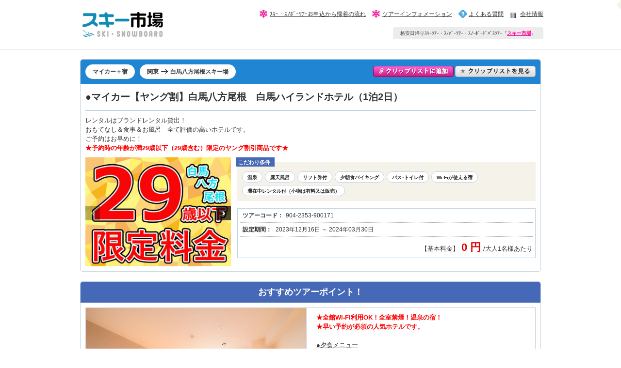

--- FILE ---
content_type: text/html; charset=utf-8
request_url: https://yoyaku.tramaru.com/marche/tourDetailSki/?tc=9042353900171
body_size: 40435
content:
<!DOCTYPE HTML>
<html xmlns="http://www.w3.org/1999/xhtml" lang="ja" xml:lang="ja">

<head>
    
    	<!-- Google Tag Manager -->
	<script>(function(w,d,s,l,i){w[l]=w[l]||[];w[l].push({'gtm.start':
	new Date().getTime(),event:'gtm.js'});var f=d.getElementsByTagName(s)[0],
	j=d.createElement(s),dl=l!='dataLayer'?'&l='+l:'';j.async=true;j.src=
	'https://www.googletagmanager.com/gtm.js?id='+i+dl;f.parentNode.insertBefore(j,f);
	})(window,document,'script','dataLayer','GTM-5SBZVD');</script>
	<!-- End Google Tag Manager -->

    <meta http-equiv="content-language" content="ja" />
    <meta http-equiv="Content-Type" content="text/html; charset=utf-8" />
    <meta http-equiv="X-UA-Compatible" content="IE=edge" />

    <title>●マイカー【ヤング割】白馬八方尾根　白馬ハイランドホテル（1泊2日） | 新宿(関東)発白馬八方尾根スキー場へのスキーツアー・スノボツアーを予約するならトラベルマルシェ</title>
    <meta name="Keywords" content="●マイカー【ヤング割】白馬八方尾根　白馬ハイランドホテル（1泊2日）,新宿発,関東発,白馬八方尾根スキー場,スキーツアー,スノボツアー,トラベルマルシェ" />
    <meta name="Description" content="●マイカー【ヤング割】白馬八方尾根　白馬ハイランドホテル（1泊2日）のツアー詳細ページです。新宿(関東)発白馬八方尾根スキー場へのスキーツアー・スノボツアーを簡単にオンライン予約できます。スキーツアー・スノボツアーならトラベルマルシェにおまかせください。" />
    <meta http-equiv="Content-Script-Type" content="text/javascript" />
    <meta http-equiv="content-style-type" content="text/css" />
    
    
        <meta name="robots" content="noydir" />
        <meta name="robots" content="noodp" />
        <meta name="robots" content="index,follow" />
    
    

    <link rel="shortcut icon" href="/favicon_tm.ico" />
    <link rel="icon" href="/favicon_tm.ico" />
    <link href="/Content/themes/base/jquery-ui-1.11.4.css" rel="stylesheet" />
    <link href="/Scripts/Jquery/jquery.modal.min.css" rel="stylesheet" />
    

    
    <link href="/Content/css/marche/ski?v=I_DIkd9D2O4SIkr4eTbqZQrqVsH8KnUn__cnq62hoE01" rel="stylesheet"/>

    <style>
        .embed-container {
            position: relative;
            padding-bottom: 56.25%;
            height: 0;
            overflow: hidden;
            max-width: 100%;
        }

            .embed-container iframe, .embed-container object, .embed-container embed {
                position: absolute;
                top: 0;
                left: 0;
                width: 100%;
                height: 100%;
            }
    </style>


    <script type="text/javascript" src="/Scripts/Jquery/jquery-2.1.4.min.js"></script>
    <script type="text/javascript" src="/Scripts/Jquery/jquery-ui-1.11.4.min.js"></script>
    <script type="text/javascript" src="/Scripts/Jquery/jquery.modal.min.js"></script>
    <script type="text/javascript" src="/Scripts/Jquery/modernizr.min.js"></script>

    

</head>
<body class="mainContentWrap">

	<!-- Google Tag Manager (noscript) -->
	<noscript><iframe src="https://www.googletagmanager.com/ns.html?id=GTM-5SBZVD"
	height="0" width="0" style="display:none;visibility:hidden"></iframe></noscript>
	<!-- End Google Tag Manager (noscript) -->
        <!-- ▼▼▼analyticsタグ▼▼▼ -->
        <script>
            (function (i, s, o, g, r, a, m) {
                i['GoogleAnalyticsObject'] = r; i[r] = i[r] || function () {
                    (i[r].q = i[r].q || []).push(arguments)
                }, i[r].l = 1 * new Date(); a = s.createElement(o),
                m = s.getElementsByTagName(o)[0]; a.async = 1; a.src = g; m.parentNode.insertBefore(a, m)
            })(window, document, 'script', 'https://www.google-analytics.com/analytics.js', 'ga');

            ga('create', 'UA-89372841-2', 'auto');
            ga('send', 'pageview');

        </script>
        <!-- ▲▲▲analyticsタグ▲▲▲ -->
        <!-- CAW Tracking Mark Code Start -->
        <script>
            !function(e,t,n,r,a,c,s){e.TrackerObject=a,e[a]=e[a]||
            function(){(e[a].q=e[a].q||[]).push(arguments)},
            e[a].l=1*new Date,c=t.createElement(n),
            s=t.getElementsByTagName(n)[0],c.async=1,c.src=r+"?_t="+e[a].l,
            s.parentNode.insertBefore(c,s)}
            (window,document,"script","https://script-ad.mobadme.jp/js/tracker.js","trk");
            trk("configure", "domain", ".tramaru.com");
            trk("set", "41915");
        </script>
        <!-- CAW Tracking Mark Code End -->
    
    <a name="top"></a>
    <div id="wrap">
        <!-- ▼ヘッダー▼ -->
        
    <div id="headWrap">
    <div id="head" class="clearfix">
        <div class="headinfo">
            <p class="logo"><a href="http://www.ski-ichiba.jp/"><img alt="スキー市場" src="/Content/images/static/marche/ski/logo.png"></a></p>
            <ul class="subnavi">
                <li class="info first"><a href="http://www.ski-ichiba.jp/fair/flow/" class="gray">ｽｷｰ・ｽﾉﾎﾞｰﾂｱｰお申込から帰着の流れ</a></li>
                <li class="info"><a href="http://www.ski-ichiba.jp/information/" class="gray">ツアーインフォメーション</a></li>
                <li class="question"><a href="http://www.ski-ichiba.jp/qa/" class="gray">よくある質問</a></li>
                <li class="company last"><a href="http://www.ski-ichiba.jp/companyinfo.html" class="gray">会社情報</a></li>
            </ul>
            <h1>格安日帰りｽｷｰﾂｱｰ・ｽﾉﾎﾞｰﾂｱｰ・ｽﾉｰﾎﾞｰﾄﾞﾊﾞｽﾂｱｰ<span class="txtPinkB">『<a href="http://www.ski-ichiba.jp/">スキー市場</a>』</span></h1>
        </div>
        <!-- /head -->
    </div>
</div>


        <!-- ▲ヘッダー▲ -->
        <!-- ▼▼メインコンテンツエリア▼▼ -->
        



<input id="ShohinCd1" name="ShohinCd1" type="hidden" value="904" />
<input id="ShohinCd2" name="ShohinCd2" type="hidden" value="2353" />
<input id="ShohinCd3" name="ShohinCd3" type="hidden" value="900171" />
<input id="TourCd" name="TourCd" type="hidden" value="9042353900171" />
<input id="StartDate" name="StartDate" type="hidden" value="20260116" />
<input id="RoomTypeCd" name="RoomTypeCd" type="hidden" value="2" />
<input id="Title" name="Title" type="hidden" value="●マイカー【ヤング割】白馬八方尾根　白馬ハイランドホテル（1泊2日）" />
<input id="Image1" name="Image1" type="hidden" value="https://gazou.orion-tour.co.jp/Honban/Content/images/Item/tour/904/2353/900171/sh_shg1.jpg" />
<input id="NumberOfNights" name="NumberOfNights" type="hidden" value="1" />
<input id="HidReqStartDate" name="HidReqStartDate" type="hidden" value="" /> 
<input id="HidReqAmt" name="HidReqAmt" type="hidden" value="" />

<!--  ▼▼メインコンテンツエリア▼▼  -->
<div id="mainContent" class="tourDetailPage">

    <!--▽ ツアー詳細基本情報 ▽-->
    <div class="DetailBasicInfo">
        <div class="categoryBox">
            <ul class="clearfix">
                <li class="">マイカー＋宿</li>
                <li>関東<span><img src="/Content/images/static/marche/ski/arrow-icon.png" alt="→" /></span>白馬八方尾根スキー場</li>
                <li class="dClip">
                    <a id="addClip" class="addClip" href="">
                        <img src="/Content/images/static/marche/ski/bi-clip.png"
                             onmouseover="this.src='/Content/images/static/marche/ski/bi-clip-over.png'"
                             onmouseout="this.src='/Content/images/static/marche/ski/bi-clip.png'"
                             alt="クリップリストに追加" /></a>
                    <span id="addClipComplete" class="addClipComplete">
                        <img src="/Content/images/static/marche/ski/clip-finished.png" alt="クリップリストに追加済み">
                    </span>
                    <a id="watchClipList" class="watchClipList" href="/marche/ClipList">
                        <img src="/Content/images/static/marche/ski/clip-see.png"
                             onmouseover="this.src='/Content/images/static/marche/ski/clip-see-over.png'"
                             onmouseout="this.src='/Content/images/static/marche/ski/clip-see.png'"
                             alt="クリップリストを見る" /></a>
                </li>
            </ul>
        </div>

        <p class="tourTitle">●マイカー【ヤング割】白馬八方尾根　白馬ハイランドホテル（1泊2日）</p>
        <div class="innerBox clearfix">
            <p class="subCaption">レンタルはブランドレンタル貸出！<BR>おもてなし＆食事＆お風呂　全て評価の高いホテルです。<br>ご予約はお早めに！<br><font color="red"><b>★予約時の年齢が満29歳以下（29歳含む）限定のヤング割引商品です★</b></font><br></p>

                <div class="leftResult">
                    <div class="image">
                        <ul class="slideBox detail_page">
                                <li><img src="https://gazou.orion-tour.co.jp/Honban/Content/images/Item/tour/904/2353/900171/sh_shg1.jpg" alt="" /></li>
                                                            <li><img src="https://gazou.orion-tour.co.jp/Honban/Content/images/Item/tour/904/2353/900171/sh_shg2.jpg" alt="" /></li>
                                                            <li><img src="https://gazou.orion-tour.co.jp/Honban/Content/images/Item/tour/904/2353/900171/sh_shg3.jpg" alt="" /></li>
                                                            <li><img src="https://gazou.orion-tour.co.jp/Honban/Content/images/Item/tour/904/2353/900171/sh_shg4.jpg" alt="" /></li>
                                                            <li><img src="https://gazou.orion-tour.co.jp/Honban/Content/images/Item/tour/904/2353/900171/sh_shg5.jpg" alt="" /></li>
                        </ul>
                        <ul>
                            <li id="leftSlide" class="slideBtn"><a href=""><img src="/Content/images/static/marche/ski/slide-left.png" alt="スライドレフト" /></a></li>
                            <li id="rightSlide" class="slideBtn"><a href=""><img src="/Content/images/static/marche/ski/slide-right.png" alt="スライドライト" /></a></li>
                        </ul>
                    </div>
                </div>

            <div class="rightResult">
                                <div class="special">
                    <p class="spTitle">こだわり条件</p>
                    <div class="spArea clearfix">
                        <ul class="spList">
                                <li>温泉</li>
                                <li>露天風呂</li>
                                <li>リフト券付</li>
                                <li>夕朝食バイキング</li>
                                <li>バス･トイレ付</li>
                                <li>Wi-Fiが使える宿</li>
                                <li>滞在中レンタル付（小物は有料又は販売）</li>
                        </ul>
                    </div>
                </div>
                <div class="basicPriceArea">
                    <p class="suppleInfo"><span>ツアーコード：</span>904-2353-900171</p>
                    <p class="suppleInfo">
                        <span>設定期間：</span>
                        2023年12月16日
                        ～
                        2024年03月30日
                    </p>

                    
                    
                    <p>【基本料金】<span>0 円</span>/大人1名様あたり</p>
                    
                </div>
            </div>
        </div>
    </div>
    <!--△ ツアー詳細基本情報 △-->
    <!--▽ おすすめツアーポイント ▽-->
        <div class="DetailItemize">
            <p class="diTitle">おすすめツアーポイント！ </p>
            <div class="innerBox clearfix">
                        <!--▽ パターン2 ▽-->
                        <div class="pattern02 clearfix">
                            <div class="ptnL02">
                                <p class="ptnPh02"><img src="https://gazou.orion-tour.co.jp/Honban/Content/images/Item/tour/904/2353/900171/sh_ptn2_1.jpg" alt="イメージ" /></p>
                                <p class="ptnCap02"></p>
                            </div>
                            <p class="ptnText02"><font size=2 color=red><b>★全館Wi-Fi利用OK！全室禁煙！温泉の宿！<br>★早い予約が必須の人気ホテルです。</b></font><br><br><u>●夕食メニュー</u><br>里山ごはん旬の彩り約45種類の和洋中バイキング<br>(※宿泊人数によりセットメニューになる場合があります)<br>○夕食時ソフトドリンクバー無料<br><br><u>●朝食メニュー</u><br>大満足!約45種類の和洋バイキング<br>(※宿泊人数によりセットメニューになる場合があります)<br><br>【現地申込/現地払い】<br>☆アーリーチェックイン【一部屋2,000円】(12：00～空室時のみ)<br>☆貸切風呂利用割引　50分1組【3,000円】※予約不可(当日空きがある場合のみ)<br><br><font size=2 color=red><b>【幼児施設使用料について】</b></font><br>0～2歳【無料】・3～5歳【1泊につき2,500円（現地払い）】（食事付き・寝具なし）</p>
                        </div>
                        <!--▽ パターン6 ▽-->
                        <div class="pattern06">
                            <ul class="ptn06 clearfix">
                                    <li>
                                        <p class="ptnPh06"><img src="https://gazou.orion-tour.co.jp/Honban/Content/images/Item/tour/904/2353/900171/sh_ptn6g1_2.jpg" alt="イメージ" /></p>
                                        <p class="ptnCap06"></p>
                                    </li>
                                                                    <li>
                                        <p class="ptnPh06"><img src="https://gazou.orion-tour.co.jp/Honban/Content/images/Item/tour/904/2353/900171/sh_ptn6g2_2.jpg" alt="イメージ" /></p>
                                        <p class="ptnCap06"></p>
                                    </li>
                                                                    <li>
                                        <p class="ptnPh06"><img src="https://gazou.orion-tour.co.jp/Honban/Content/images/Item/tour/904/2353/900171/sh_ptn6g3_2.jpg" alt="イメージ" /></p>
                                        <p class="ptnCap06"></p>
                                    </li>
                            </ul>
                        </div>
            </div>
        </div>
    <!--△ おすすめツアーポイント △-->
    <!--▽ 宿泊ホテル・日帰り施設情報  ▽-->
    <div class="DetailItemize">
            <p class="diTitle">宿泊施設情報 </p>
                <div class="innerBox clearfix">
                    <div class="hotelName">
                        <p class="diSubTitle">白馬ハイランドホテル</p>
                        <div class="clearfix">
                                <p class="hotelPh"><img width="150" height="120" src="https://gazou.orion-tour.co.jp/Honban/Content/images/item/hotel/262033/sh_hotel.jpg" alt="イメージ" /></p>
                            <table>
                                <tbody>
                                    <tr>
                                        <th>客室案内</th>
                                        <td>洋室バストイレ付</td>
                                    </tr>
                                    <tr>
                                        <th>チェックイン</th>
                                        <td>15：00</td>
                                    </tr>
                                    <tr>
                                        <th>チェックアウト</th>
                                        <td>10：00</td>
                                    </tr>
                                    <tr>
                                        <th>バス停まで</th>
                                        <td>※お申込頂いたプランにより異なります。</td>
                                    </tr>
                                    <tr>
                                        <th>ゲレンデまで</th>
                                        <td>車20分（ｼｬﾄﾙﾊﾞｽ20分）</td>
                                    </tr>
                                    <tr>
                                        <th>駐車場</th>
                                        <td>無料</td>
                                    </tr>
                                    <tr>
                                        <th>備考</th>
                                        <td>幼児施設使用料：0～2歳【無料】・3～5歳【1泊につき2,500円（現地払い）】（食事付き・寝具なし）</td>
                                    </tr>
                                </tbody>
                            </table>
                        </div>
                    </div>
                    <div class="hotelService">
                        <p class="diSubTitle">アメニティ・設備のご案内</p>
                        <div class="amenity">
                            <table class="fourIcon">
                                <tbody>
                                    <tr>
                                        <th><img src="/Content/images/static/marche/ski/amenities_icon01.gif" alt="アメニティ" /></th>
                                        <th><img src="/Content/images/static/marche/ski/amenities_icon02.gif" alt="アメニティ" /></th>
                                        <th><img src="/Content/images/static/marche/ski/amenities_icon03.gif" alt="アメニティ" /></th>
                                        <th><img src="/Content/images/static/marche/ski/amenities_icon04.gif" alt="アメニティ" /></th>
                                    </tr>
                                    <tr>
                                        <td>○</td>
                                        <td>○</td>
                                        <td>○</td>
                                        <td>○</td>
                                    </tr>
                                </tbody>
                            </table>
                            <table class="fourIcon">
                                <tbody>
                                    <tr>
                                        <th><img src="/Content/images/static/marche/ski/amenities_icon05.gif" alt="アメニティ" /></th>
                                        <th><img src="/Content/images/static/marche/ski/amenities_icon06.gif" alt="アメニティ" /></th>
                                        <th><img src="/Content/images/static/marche/ski/amenities_icon07.gif" alt="アメニティ" /></th>
                                        <th><img src="/Content/images/static/marche/ski/amenities_icon08.gif" alt="アメニティ" /></th>
                                    </tr>
                                    <tr>
                                        <td>○</td>
                                        <td>○</td>
                                        <td>○</td>
                                        <td>○</td>
                                    </tr>
                                </tbody>
                            </table>
                        </div>
                        <p class="attent">※上記以外でアメニティが付かないものがありますので、各自でご用意ください。</p>
                        
                    </div>
                </div>
                    <p class="diTitle favo">お好みのプランをお選びください。 </p>
                <div class="innerBox">
            <p class="attent">★お一人様ごとに別々にお選びいただけます。予約時にご選択ください。</p>
            <div class="planTable">
                <table class="default">
                    <tbody>
                        <tr>
                            <th colspan="2">ヤング割引・【1日券付】・八方</th>
                        </tr>
                        <tr>
                            <td>白馬八方尾根スキー場<br />【リフト1日券付】<br />　リフト・ゴンドラ</td>
                            <td rowspan="2" class="planPrice"><span class="differ">-</span></td>
                        </tr>
                        <tr>
                            <td>白馬八方尾根スキー場1日券として利用できます。
<font color="red"><br>
※リフト券は宿泊日の利用となります。<br>
利用日変更の場合は、別途料金が発生します。<br>

※利用日変更及びプラン変更は出発の3日前までに
予約センターにご連絡ください。（以降変更不可）</td>
                        </tr>
                    </tbody>
                </table>
                <table class="default">
                    <tbody>
                        <tr>
                            <th colspan="2">ヤング割引・【2日券付】・八方</th>
                        </tr>
                        <tr>
                            <td>白馬八方尾根スキー場<br />【リフト2日券付】<br />　リフト・ゴンドラ</td>
                            <td rowspan="2" class="planPrice"><span class="differ">-</span></td>
                        </tr>
                        <tr>
                            <td>白馬八方尾根スキー場2日券として利用できます。<br>

※プラン変更は出発の3日前までに予約センターにご連絡ください。（以降変更不可）</td>
                        </tr>
                    </tbody>
                </table>
            </div>
                        <table class="default">
                <tbody>
                    <tr>
                        <th>共通メニュー </th>
                    </tr>
                    <tr>
                        <td>
                                                                                    <b>スキーセット又はボードセット＆ウェア期間中レンタル付★<br>オリオンツアー限定特典！基本でスキーもボードもブランドレンタル<br>ウェアは男性も女性も種類豊富なおしゃれウェア♪<br>※レンタル貸出時、物損免責補償料がかかります。（掛け捨て）<br><br>レンタル内容については、ツアー詳細ページ内にある【レンタル内容のご案内】よりご確認ください。</b>
                        </td>
                    </tr>
                </tbody>
            </table>

        </div>
    </div>
    <!--△ 宿泊ホテル・日帰り施設情報  △-->
    <!--▽ リンクボタン  ▽-->
        <div class="DetailItemize">
            <div class="innerBox">
                <ul class="linkArea">
                        <li><a href="https://www.orion-ski.jp/fair/special/rentalshop/pdf/happo/happo-001.pdf" target="_blank">レンタル内容のご案内（ご確認ください）</a></li>
                        <li><a href="https://www.orion-ski.jp/ski_area/gelandes/show/105" target="_blank">白馬八方尾根スキー場の詳細はこちら
</a></li>
                        <li><a href="http://www.orion-ski.jp/info/tokyo.html
" target="_blank">ご予約前に必ずお読みください。
</a></li>
                        <li><a href="http://www.orion-ski.jp/hotelmap/tokyo-map/hakubaeki.pdf" target="_blank">宿泊先ＭＡＰ・レンタル店ダウンロード
</a></li>
                </ul>
            </div>
        </div>
    <!--△ リンクボタン  △-->
    <!--▽ 料金・空室確認（予約）  ▽-->
    <!--<p class="diSubTitle">料金・空室確認（予約）</p>-->

    <p class="diSubTitle">料金・空室確認（予約）</p>
    

<input type="hidden" id="hidcTourCd" />
<input type="hidden" id="hidcYMD" />
<input type="hidden" id="hidcY" />
<input type="hidden" id="hidcM" />
<input type="hidden" id="hidcD" />
<input type="hidden" id="hidcMinYM" />
<input type="hidden" id="hidcMaxYM" />
<input type="hidden" id="hidcRoomType" />
<input type="hidden" id="hidNumberOfNights" />
<input type="hidden" id="hidMonthCnt" />
<input type="hidden" id="hidMonthMin" />
<input type="hidden" id="hidMonthMax" />
<input type="hidden" id="hidIsShowMonthLinks" />

<div class="tiInner calendarWrap">
        <p class="setRange">ツアー設定期間：2023/12/16～2024/03/30</p>
        <div class="msWrap">
            <ul class="clearfix monthSelect">
            </ul>
        </div>
            <h4 class="dpTitle">ご予約はご希望の出発日をクリックして次画面にお進みください。</h4>
    <div class="typeSelect clearfix">
        <p class="type pTypeSelect" style="display:none">
            タイプ：            <select id="roomType" class="selectedArea roomTypeSelect"></select>
        </p>

            <p class="perspective">
                <span>○</span>：余裕あり&nbsp;&nbsp;&nbsp;<span>在庫数1-9</span>：残りわずか&nbsp;&nbsp;&nbsp;<span>★</span>：お問合せ&nbsp;&nbsp;&nbsp;<span>×</span>：完売&nbsp;&nbsp;&nbsp;<span>－</span>：受付終了
            </p>
                    </div>
    <a name="#calendar"></a>
    <div class="calendarHead">
        <p class="month" id="calYM"></p>
        <p class="btn01 js-change-month" id="btnPreMonth"><a href="javascript:void(0);"></a></p>
        <p class="btn02 js-change-month" id="btnNextMonth"><a href="javascript:void(0);"></a></p>
    </div>
    <table class="calendar normalLink" cellspacing="0">
        <tbody>
            <tr>
                <th><span class="red txtbold">日</span></th>
                <th>月</th>
                <th>火</th>
                <th>水</th>
                <th>木</th>
                <th>金</th>
                <th><span class="font-blue txtbold">土</span></th>
            </tr>
            <tr>
                <td class="sun" nowrap="nowrap"></td>
                <td nowrap="nowrap"></td>
                <td nowrap="nowrap"></td>
                <td nowrap="nowrap"></td>
                <td nowrap="nowrap"></td>
                <td nowrap="nowrap"></td>
                <td class="sat" nowrap="nowrap"></td>
            </tr>
            <tr>
                <td class="sun" nowrap="nowrap"></td>
                <td nowrap="nowrap"></td>
                <td nowrap="nowrap"></td>
                <td nowrap="nowrap"></td>
                <td nowrap="nowrap"></td>
                <td nowrap="nowrap"></td>
                <td class="sat" nowrap="nowrap"></td>
            </tr>
            <tr>
                <td class="sun" nowrap="nowrap"></td>
                <td nowrap="nowrap"></td>
                <td nowrap="nowrap"></td>
                <td nowrap="nowrap"></td>
                <td nowrap="nowrap"></td>
                <td nowrap="nowrap"></td>
                <td class="sat" nowrap="nowrap"></td>
            </tr>
            <tr>
                <td class="sun" nowrap="nowrap"></td>
                <td nowrap="nowrap"></td>
                <td nowrap="nowrap"></td>
                <td nowrap="nowrap"></td>
                <td nowrap="nowrap"></td>
                <td nowrap="nowrap"></td>
                <td class="sat" nowrap="nowrap"></td>
            </tr>
            <tr>
                <td class="sun" nowrap="nowrap"></td>
                <td nowrap="nowrap"></td>
                <td nowrap="nowrap"></td>
                <td nowrap="nowrap"></td>
                <td nowrap="nowrap"></td>
                <td nowrap="nowrap"></td>
                <td class="sat" nowrap="nowrap"></td>
            </tr>
            <tr>
                <td class="sun" nowrap="nowrap"></td>
                <td nowrap="nowrap"></td>
                <td nowrap="nowrap"></td>
                <td nowrap="nowrap"></td>
                <td nowrap="nowrap"></td>
                <td nowrap="nowrap"></td>
                <td class="sat" nowrap="nowrap"></td>
            </tr>
        </tbody>
    </table>

    <!--  ▽こども旅行代金▽  -->
    <div class="childTable">
        <div class="childTableTitle clearfix">こども旅行代金<a href="" class="js-close-dialog">閉じる</a></div>
        <div class="childTableInner">
            <p class="childTableDate"></p>
            <p class="childTableSubTitle">こどもお一人様あたり<span>詳細は次画面でご確認ください。</span></p>
            <table>
                <tbody>
                </tbody>
            </table>
            <p class="unit">(単位：円)</p>
        </div>
    </div>
    <!--△こども旅行代金△-->
            <div class="calendarIconCap">
                <dl>
                    <dt><img src="/Content/images/static/marche/ski/full-seat.gif" alt="満席"></dt>
                    <dd>往路又は復路または往復ともに設定便が満席です。別日程でご検討ください。</dd>
                </dl>
                <dl>
                    <dt><img src="/Content/images/static/marche/ski/full-room.gif" alt="H満室"></dt>
                    <dd>宿泊施設の部屋タイプが全て満室です。別の宿泊施設でご検討ください。</dd>
                </dl>
            <dl>
                <dt class="childIcon">こども</dt>
                <dd>
                    クリックしていただくと、こども基本代金（小人・幼児）をご確認いただけます。<br />
                    表示がない（クリックできない）場合はこども基本代金の設定がございません。
                </dd>
            </dl>
        </div>
        <p class="calendarAttent02">
        【★表示について】<br>
        ★印表示の日は、電話にてお問合せ下さい。<br><br>
        ※添い寝の子供(3-5歳)は別途幼児料金が必要です（事前申込／現地払い）。幼児料金は往復の座席のみとなり1室人数には含まれません。
    </p>
        </div>
    <!--△ 料金・空室確認（予約）  △-->

    <!--▽ 基本スケジュール  ▽-->
        <p class="diSubTitle">基本スケジュール</p>
        <table class="default basicSchedl">
            <tr>
                <th>日数</th>
                <th>行程</th>
                <th class="foodLabel">食事条件</th>
            </tr>
                <tr>
                    <td class="date">1日目</td>
                    <td>
                        自宅（各出発地）－各自で移動（現地までお客様ご負担）－各スキー場着<BR><br><BR><br>到着後ボード＆スキーをお楽しみ下さい<BR><br><br />
                            <p>宿泊：白馬ハイランドホテル</p>
                    </td>
                    <td class="foodLabel">
                        朝:&#215;<br />
                        昼:&#215;<br />
                        夕:〇
                    </td>
                </tr>
                <tr>
                    <td class="date">2日目</td>
                    <td>
                        出発までボード＆スキーをお楽しみ下さい<BR><br><BR><br>各スキー場発－各自で移動（帰着地までお客様ご負担）－自宅（各帰着地）<BR><br><br />
                    </td>
                    <td class="foodLabel">
                        朝:〇<br />
                        昼:&#215;<br />
                        夕:&#215;
                    </td>
                </tr>
        </table>
    <!--△ 基本スケジュール  △-->

    <!--  ▽リクエスト・キャンセルご案内▽  -->
        <!--  △リクエスト・キャンセルご案内△  -->

    <!--▽ 旅行条件 ▽-->
    <p class="diSubTitle">旅行条件</p>

    <table class="default condition">
        <tbody>
            <tr>
                <th>旅行日数</th>
                <td>1泊2日</td>
            </tr>
            <tr>
                <th>最少催行人数</th>
                <td>
                    2人
                </td>
            </tr>
            <tr>
                <th>添乗員</th>
                <td>
                    同行しません
                </td>
            </tr>
            <tr>
                <th>利用交通機関</th>
                <td></td>
            </tr>
            <tr>
                <th>食事回数</th>
                <td>朝食:1回 / 昼食:0回 / 夕食:1回</td>
            </tr>
            <tr>
                <th>その他</th>
                <td>注意：リフト券のご利用日は現地到着日の利用となり、日程の変更はできません。<BR><font color="red"><br>●重要●<BR>リフト引換券、その他クーポンは宿泊先でのお渡しとなります。<BR>朝7：00～受取が可能です。<BR><br>※ただし、チェックインは15：00となります。</font><BR><br></td>
            </tr>
        </tbody>
    </table>
    <!--△ 旅行条件  △-->
    <!--▽ その他 ▽-->
    <p class="diSubTitle">その他</p>
    <ul class="clearfix">

        <li class="anotherInfo">
            <div class="sideInfoBox">
                <h4 class="sideInfoTitle">旅行企画・実施</h4>
                <div class="siInner">
                    <ul>
                        <li><span><img src="https://gazou.orion-tour.co.jp/honban/content/images/common/orion-logo.gif" alt="株式会社オリオンツアー" /></span>株式会社オリオンツアー</li>
                        <li><span>住所</span>東京都中央区東日本橋3丁目10番6号Daiwa東日本橋ビル3階</li>
                        <li><span>登録番号</span>観光庁長官登録旅行業第692号</li>
                        
                            <li><span>旅行条件書</span><a href="http://www.orion-tour.co.jp/condition/" target="_blank">詳細を見る</a></li>
                                                    <li><span>特別補償規定</span><a href="http://www.orion-tour.co.jp/condition/condition2/" target="_blank">詳細を見る</a></li>
                    </ul>
                </div>
            </div>
        </li>

        <li class="anotherInfo">
            <div class="sideInfoBox">
                <h4 class="sideInfoTitle">販売会社・お問い合わせ</h4>
                <div class="siInner">
                    <ul>
                        <li><span><img src="https://gazou.orion-tour.co.jp/honban/content/images/common/tmarche_logo.png" alt="株式会社トラベルマルシェ" /></span>株式会社トラベルマルシェ</li>
                        <li><span>住所</span>103-0004東京都中央区東日本橋3丁目10番6号Daiwa東日本橋ビル3階</li>
                        <li><span>登録番号</span>東京都知事登録旅行業第2-6256号</li>
                        <li>
                            <span>電話</span>TEL:050-5541-6865<br />
                            ※おかけ間違いのないようお願い致します。
                        </li>
                        <li><span>営業時間</span>平日10：00～18：30　土・日・祝10：00～18：00（12/29～1/3は祝日扱い）</li>
                    </ul>
                </div>
            </div>

        </li>

    </ul>
    <!--△ その他  △-->
</div>
<!--   ▲▲メインコンテンツエリア▲▲   -->

        <!-- ▲▲メインコンテンツエリア▲▲ -->
        <!-- ▼フッター▼ -->
        
    <!--  ▼▼ページトップに戻る▼▼  -->
<div class="foot-sub clearfix">
    <p class="bt-pagetop"><a href="#top">日帰りスキーツアー・スノボーツアーTOP</a></p>
</div>
<!--  ▲▲ページトップに戻る▲▲  -->
<div class="foot-tour clearfix">
    <div class="footerTourLinkWrapper">

        <h3>スキーツアー特集一覧</h3>

        <div class="clo1">
            <a href="http://www.ski-ichiba.jp/fair/select-hotel/">おすすめ厳選ホテル特集</a><br>
            <a href="http://www.ski-ichiba.jp/mycar/">マイカーで行くスキースノーボードツアー</a><br>
            <a href="http://www.ski-ichiba.jp/fair/tebura/">レンタル付！手ぶらでスキースノーボードツアー</a><br>
            <a href="http://www.ski-ichiba.jp/fair/compa/">グループにおすすめ！コンパプラン特集</a><br>
            <a href="http://www.ski-ichiba.jp/fair/escalplaza/">白馬五竜＆Hakuba47 エスカルプラザ特集</a><br>
        </div>

        <div class="clo1">
            <a href="http://www.ski-ichiba.jp/fair/viking/">夕食バイキング付きスキツアー</a><br>
            <a href="http://www.ski-ichiba.jp/fair/kashikiribus/">団体貸切スキーバス</a><br>
            <a href="http://www.ski-ichiba.jp/fair/family/">ファミリースキー特集</a><br>
            <a href="http://www.ski-ichiba.jp/fair/night/">夜発日帰りスキースノーボード</a><br>
            <a href="http://www.ski-ichiba.jp/fair/morning/">朝発日帰りスキースノーボード</a><br>
        </div>

        <div class="clo1">
            <a href="http://www.ski-ichiba.jp/fair/value/">お宿おまかせ格安プラン</a><br>
            <a href="http://www.ski-ichiba.jp/shinkansen/">新幹線で行くスキースノーボード</a><br>
            <a href="http://www.ski-ichiba.jp/hokkaido/">北海道スキースノーボード</a><br>
            <a href="http://www.ski-ichiba.jp/fair/quickliner/">関西発クイックライナーで行く！スキー・スノーボード</a><br>
            <a href="http://www.ski-ichiba.jp/fair/onsen/">スキー・スノボー温泉・大浴場のあるおすすめ宿特集</a>
        </div>


    </div>
</div>

<div class="foot txtGray">
    <div class="copy txtS">
        <p class="copy_txt">
            東京都知事登録旅行業第2-6256号　株式会社トラベルマルシェ <br>
            Copyright &copy; Travel Marche Co., Ltd. All Rights Reserved.
        </p>
        <p class="copy_img"><img src="/Content/images/static/marche/ski/tm_banner.jpg" alt="トラベルマルシェ"></p>
    </div>
</div>


        <!-- ▲フッター▲ -->
    </div>


</body>
<script type="text/javascript" src="/Scripts/Jquery/jquery.cookie-1.4.1.min.js"></script>
<script type="text/javascript" src="/Scripts/Common/common_util.js"></script>


    <script type="text/javascript" src="/Scripts/StockCalendar.js"></script>
    <script type="text/javascript" src="/Scripts/TourDetailSki.js"></script>
    <script type="text/javascript">
        var clipListUrl = "/marche/ClipList";
        var img_dir = "/Content/images/";
        var msgNoHistory = "閲覧履歴にデータがありません。";
        var staticImagePath = "/Content/images/static/marche/ski/";
        var tourReserveUrl = "/marche/TourReserveSki/JourneySelect";
        var contentType = "ski";
    </script>

</html>


--- FILE ---
content_type: text/css; charset=utf-8
request_url: https://yoyaku.tramaru.com/Content/css/marche/ski?v=I_DIkd9D2O4SIkr4eTbqZQrqVsH8KnUn__cnq62hoE01
body_size: 64715
content:
BODY,H1,H2,H3,H4,H5,H6,P,TH,TD,OL,UL,LI,DL,DT,DD,FORM,PRE{margin:0;padding:0}BODY{background-color:#fff;-webkit-text-size-adjust:100%;-ms-text-size-adjust:100%}H1,H2,H3,H4,H5,H6,P{font-size:100%;font-weight:normal}BODY,H1,H2,H3,H4,H5,H6,P,TD,TH,DIV,INPUT,TEXTAREA,OL,UL,LI,PRE{line-break:strict}IMG{border:none}OL{padding-left:0}UL{padding-left:0}HR{height:1px;border-width:0 0 1px 0;color:#000}TABLE{border-collapse:collapse}TH{text-align:left;font-weight:normal}IMG{vertical-align:bottom}html,body,div,span,applet,object,iframe,h1,h2,h3,h4,h5,h6,p,blockquote,pre,a,abbr,acronym,address,big,cite,code,del,dfn,em,img,ins,kbd,q,s,samp,small,strike,strong,sub,sup,tt,var,b,u,i,center,dl,dt,dd,ol,ul,li,fieldset,form,label,legend,table,caption,tbody,tfoot,thead,tr,th,td,article,aside,canvas,details,embed,figure,figcaption,footer,header,hgroup,menu,nav,output,ruby,section,summary,time,mark,audio,video{margin:0;padding:0;border:0;font-size:100%;font:inherit;vertical-align:baseline}b,strong{font-weight:bold}article,aside,details,figcaption,figure,footer,header,hgroup,menu,nav,section{display:block}body{line-height:1.5}ol,ul{list-style:none}blockquote,q{quotes:none}blockquote:before,blockquote:after,q:before,q:after{content:'';content:none}table{border-collapse:collapse;border-spacing:0}.clearfix:before,.clearfix:after{content:"";display:table}.clearfix:after{clear:both}body,form{margin:0;padding:0;border:0;outline:0;font-size:100%;vertical-align:baseline;background:transparent}select,input,textarea,button{vertical-align:middle;position:relative;margin:0 4px 2px 0;*margin-right:3px;top:-1px;font-size:1.2em;font-family:Arial,sans-serif;color:#333}option{font-size:1.1em;line-height:200%}input{line-height:30px;border:1px #aaa solid;-webkit-box-shadow:0 1px rgba(255,255,255,.5);box-shadow:0 1px rgba(255,255,255,.5);border-radius:1px;height:30px}button,input[type="button"]{overflow:visible;padding:0 3px}select{height:30px;height:2em}input[type="checkbox"],input[type="radio"]{border:none;top:-2px;margin-right:2px}body{margin:0;width:100%;color:#333;font-size:small;word-break:break-all;font-family:"Meiryo","メイリオ",sans-serif}h1,h2,h3,h4,h5{font-weight:bold}h1{}h2{margin:0 0 10px 0;color:#333}a:link{color:#013489;text-decoration:underline}a:visited{color:#013489;text-decoration:underline}a:active{color:#ff0096;text-decoration:none}a:hover{color:#013489;text-decoration:none}a.gray:link{color:#333;text-decoration:underline}a.gray:visited{color:#333;text-decoration:underline}a.gray:active{color:#ff0096;text-decoration:none}a.gray:hover{color:#333;text-decoration:none}a.bread:link{color:#666;text-decoration:underline}a.bread:visited{color:#666;text-decoration:underline}a.bread:active{color:#ff0096;text-decoration:none}a.bread:hover{color:#666;text-decoration:none}.fL{float:left}.fR{float:right}.imgOver:hover{filter:alpha(opacity=70);-moz-opacity:.7;opacity:.7}#headWrap{background-position:center 160px}#headWrap #head{padding:20px 0 10px 0;position:relative;width:100%;margin:0 auto;height:71px;border-bottom:1px #ccc solid;margin-bottom:20px}#headWrap #head .headinfo{width:960px;margin:0 auto;position:relative}#headWrap #head .logo{position:absolute;top:0;left:0}#headWrap{width:100%}div#head ul.subnavi{text-align:right;margin-bottom:12px;float:none;font-size:12px}div#head h1{font-weight:normal;font-size:10px;text-align:center;background-color:#ececec;width:300px;padding:5px;border-radius:4px;position:absolute;right:0;top:36px}div#head h1 span.txtPinkB a{color:#ff0096;font-weight:bold}.subnavi li{padding:2px 0 1px 21px;margin-top:-2px}#head .subnavi .info{background:url(../../images/static/marche/ski/head-ic-snow.gif) left center no-repeat;display:inline;margin-left:10px}#head .subnavi .question{background:url(../../images/static/marche/ski/head-ic-faq.gif) left center no-repeat;display:inline;margin-left:10px}#head .subnavi .company{background:url(../../images/static/marche/ski/head-ic-com.gif) left .3em no-repeat;display:inline;margin-left:10px}#bottomSort{margin-top:20px}#attention{margin-top:20px;border:1px #b7b7b7 dashed;padding:10px;font-size:11px}#attention span{color:#e34521}div.foot-sub{width:960px;margin:0 auto;clear:both;padding:30px 0 15px 0}div.foot-sub .bt-pagetop{float:right}div.foot-sub .bt-pagetop a{color:#333;background:url(../../images/static/marche/ski/arrow_03.png) left center no-repeat;padding:0 0 0 20px}.foot-tour{border-top:1px solid #e6e6e6;padding:15px 0 15px 0;font-size:11px;border-bottom:1px solid #e6e6e6}.footerTourLinkWrapper{width:960px;margin:0 auto;line-height:20px}.footerTourLinkWrapper h3{font-weight:bold}.footerTourLinkWrapper .clo1,.footerTourLinkWrapper .clo2,.footerTourLinkWrapper .clo3{width:320px;float:left}.footerTourLinkWrapper a{color:#333;padding:0 10px 0 0}div.foot{margin-top:15px;text-align:center;position:relative}.txtGray{color:#666}div.foot div.footerLink{width:960px;margin:0 auto;font-size:95%;line-height:220%}div.foot ul.skiLink{width:320px;float:left;margin:0 0 0 0;text-align:left}div.foot div.copy{margin:10px auto 5px auto;width:960px}.txtS{font-size:11px;line-height:16px}div.foot div.copy .copy_txt{width:550px;float:left;text-align:right}div.foot div.copy .copy_img{width:400px;float:right;text-align:left;margin:0 0 5px 0}#mainContent{width:960px;margin:0 auto}#searchContainer{}.selectionMenuWrap{width:960px;margin:0 auto}.selectionMenu{margin-bottom:10px}.selectionMenu li{float:left}#tourTitleArea{border-top:3px #2085d3 solid;padding:10px;background:#fff;margin-bottom:20px}.titleClip{}.titleClip h2{float:left;width:780px;font-size:large;font-weight:bold}.titleClip p{float:right;width:166px}#tourTitleArea p{}#leftArea{width:280px;margin-bottom:0 0 20px;float:left}#searchMainBox{width:278px;padding:0;background-color:#fff;margin:0 0 15px;border:1px #2085d3 solid}DIV.searchBlock{padding:10px 10px 0 10px}DIV.searchBlock select{max-width:185px;padding:2px;background-image:url("../../images/static/marche/ski/bg_form.gif");background-position:left bottom;background-repeat:repeat-x;border:1px solid #d2d2d2;font-size:12px}DIV.searchBlock dl{display:block;min-height:1%;padding:8px 0;border-bottom:1px gray dotted;background-position:left bottom;background-repeat:repeat-x}DIV.searchBlock dt{clear:left;float:left}DIV.searchBlock dd{margin-left:5.5em;padding-left:0}div.searchBlock ul.planArea{margin-right:-3px;margin-top:5px}div.searchBlock ul.planArea li{float:left;margin-right:3px;margin-bottom:3px}div.searchBlock ul#hotel li{float:left;margin-right:3px;margin-bottom:3px}div.searchBlock .button{text-align:center;margin:14px 0 8px;padding:0 0 8px;border-bottom:2px solid #e2e2e2}DIV.searchBlock dl li{float:left;margin-bottom:3px;margin-right:3px}#planArea select{width:110px}#startArea select{}#startArea span{vertical-align:bottom;font-weight:bold;margin-left:5px;display:block;text-align:right;margin-top:5px}#gerendeArea span{vertical-align:bottom;font-weight:bold;margin-left:5px;display:block;text-align:right;margin-top:5px}#priceArea{}#priceArea select{width:74px;text-align:right}#priceArea span{margin:0 5px}#searchNumber dd{}#searchNumber span{font-size:22px;color:#e60011;font-weight:bold;margin-right:3px}#secialArea ul{border:1px #d1d1d1 solid;width:100%}#secialArea li{padding:5px;border-bottom:1px #d1d1d1 solid;width:95%;margin:0}#secialArea li:last-child{border-bottom:none}#secialArea li:hover{background:#f5f5f5}#secialArea li.selectOn{background:#d2e9f4}.searchEnter{padding:10px 0;border-bottom:1px gray dotted;text-align:center}.searchEnter li{margin-bottom:5px}.searchEnter li:last-child{margin-bottom:0}#tourCordArea{padding:10px 0;border-bottom:1px gray dotted;margin:0 10px}#tourCordArea p{padding-bottom:5px}#tourCordArea input.kywd{width:190px;padding:0 2px;height:28px;margin:0 10px 0 0}#tourCordArea input.kywdbtn{width:48px;border:none}#tourCordArea li{float:left}.srBox{margin-bottom:10px}.srBox li{float:none!important}.srText{}.srText li{float:left}.srText li input.kywd{width:210px;padding:0 2px;height:21px;line-height:22px;margin:0}.bnrArea{margin:0 10px;padding:10px 0 10px 0}.bnrArea li{margin-bottom:5px}.bnrArea li:last-child{margin-bottom:0}.fukusu{margin-top:5px;width:95%;text-align:right;display:inline-block;font-weight:bold;color:#000!important;overflow:hidden}.fieldsetBox{background-color:#fff;display:block;border:1px solid #d1d1d1;padding:10px;text-align:center}.fieldsetBox span.search_count{display:inline!important;color:red}.fieldsetBox p{text-align:center}#startArea .fieldsetBox input.reset{text-align:center;margin:0 auto;display:inline-block}.searchBlock dl .fieldsetBox ul{padding-bottom:10px}.searchBlock dl .fieldsetBox ul li{float:none;text-align:left}#rightArea{width:660px;margin-bottom:20px;float:right}.sortArea{border:1px #c3d3e0 solid;padding:9px;background:#fff;margin-bottom:10px}.sortArea .pageCount{text-align:left;font-weight:bold;line-height:1;margin-bottom:2px}.sortArea .pageCount span{font-size:large;color:#e60011;margin-right:3px}.resultSort .sortType{float:right}.resultSort .pager{float:left}.resultSort .pager li{float:left;margin:0;padding:0 0 0 5px;list-style:none}.pager li.pagerLeftOn{background:url(../../images/static/marche/ski/left-on.png) left center no-repeat;padding:0 0 0 15px}.pager li.pagerLeftOff{background:url(../../images/static/marche/ski/left-off.png) left center no-repeat;padding:0 0 0 15px;color:#bfbfbf}.pager li.pagerRightOn{background:url(../../images/static/marche/ski/right-on.png) right center no-repeat;padding:0 15px 0 0}.pager li.pagerRightOff{background:url(../../images/static/marche/ski/right-off.png) right center no-repeat;padding:0 15px 0 0;color:#bfbfbf}#calender_box{width:100%;background-color:#fff;border:#d1d1d1 1px solid}header.title_bar{padding:15px 10px 15px 10px}.prev{width:21%;float:left;font-size:12px}.prev a{color:#000}.prev a.next_link{color:#007bc9!important}.c_title{float:left;width:40%;margin-left:15px;font-size:115%;font-weight:bold;text-align:center}ul.sample{float:right;width:34%;margin-top:0!important}ul.sample li{width:105px;display:inline-block}span.box{display:inline-block;width:36px;height:20px;margin:0 .3em 0 1em;background-color:#f7e3eb}span.border{border-bottom:2px solid #e191af;display:inline-block;width:3em}td span.border{border-bottom:2px solid #e191af;display:inline-block;width:5em}div.bscTbl03 table tr.week th{color:#868687}div.bscTbl03 table th.sun{background-color:#f7e3eb!important;color:#e191af!important}div.bscTbl03 table td.day_sun{background-color:#fff4f8!important;color:#e191af;width:20px!important;font-size:x-small!important}div.bscTbl03 table td.day{background-color:#f5f5f5;color:#868687;width:20px!important;font-size:x-small!important}div.bscTbl03 table th.sat{background-color:#cbebf9!important;color:#009de4!important;width:20px!important;font-size:x-small!important}div.bscTbl03 table td.day_sat{background-color:#ecf6fb!important;color:#009de4;width:20px!important;font-size:x-small!important}div.bscTbl03 table tr td{color:#007bc9;font-size:14px!important;width:85px;white-space:nowrap}div.bscTbl03 table tr td.appoint{background:#fbef9d}p.calender{font-size:10px;color:#868687;padding:10px}div.bscTbl03 table,table.bscTbl03{border-collapse:collapse;border-left:1px solid #dcdcdb;border-top:1px solid #dcdcdb;width:100%}div.bscTbl03 table th,div.bscTbl03 table tr,div.bscTbl03 table td,table.bscTbl03 th,table.bscTbl03 td{background-color:#fff;border-right:1px solid #dcdcdb;border-bottom:1px solid #dcdcdb;line-height:1.4;padding:10px 0;text-align:center}div.bscTbl03 table th,table.bscTbl03 th{background-color:#eaeaea}div.bscTbl03 table tr.head th,table.bscTbl03 tr.head th{background-color:#60b28d;color:#fff}#loading{text-align:center;margin:60px auto}.resultBox{background-color:#fff;border:1px #c3d3e0 solid;padding:0;margin:10px 0 0 0}.categoryBox{background:#285b99;padding:10px}.categoryBox li{background:#fff;padding:3px 15px 1px 15px;float:left;margin-right:10px;border-radius:20px;font-size:12px;font-weight:bold}.categoryBox li span{padding:0 5px}.categoryBox li:rast-child{margin-right:0}.resultBox .tourTitle{padding:10px;font-weight:bold;font-size:medium;line-height:1.5}.resultBox .recome{background:url(../../images/static/marche/ski/result-icon01.gif) 10px center no-repeat;padding:10px 10px 10px 60px;height:44px}.resultBox .decide{background:url(../../images/static/marche/ski/result-icon02.gif) 10px center no-repeat;padding:10px 10px 10px 60px;height:44px}.resultBox .innerBox{padding:0 10px 0 10px;margin:0 0 10px 0}.resultBox .innerBox .leftResult{float:left;width:200px}.resultBox .innerBox .leftResult ul{}.resultBox .innerBox .leftResult li.slideBtn{position:absolute}.resultBox .innerBox .leftResult li.slideBtn.disableBtn{opacity:.4}#leftSlide{left:0;top:60px}#rightSlide{left:170px;top:60px}.resultBox .innerBox .leftResult .image{position:relative}.resultBox .innerBox .rightResult{float:right;width:430px}.resultBox .innerBox .rightResult .subCaption{margin-bottom:10px;border:1px #c3d3e0 solid;padding:9px;font-size:11px}.subCaption .secTitle{font-weight:bold}.subCaption .saleTitle{color:#e02b13;font-weight:bold}.decision{margin-bottom:10px}.decision dt{background:#e02b13;font-size:11px;padding:4px 0;text-align:center;color:#fff;width:84px;border-radius:3px;float:left;margin-right:10px}.decision dd{font-weight:bold;font-size:small;line-height:2}.more{padding:0 0 0 5px;display:inline-block;vertical-align:middle}.resultBox .special{width:428px;margin:0 auto 0 auto}.resultBox .special .spTitle{color:#fff;font-weight:bold;background:url(../../images/static/marche/ski/special-ttl-bg.gif) left top no-repeat;padding:2px 5px 7px 5px;height:10px;font-size:11px}.resultBox .special .spArea{background:#e9e8e2;width:405px;margin:0 0 0 3px;padding:10px 10px 0 10px}.resultBox .special ul li{padding:4px 10px 2px 10px;color:#212121;border:1px solid #c3d3e0;background:#fff;margin-right:5px;margin-bottom:5px;font-size:10px;font-weight:bold;float:left;text-align:center;border-radius:20px}.resultBox .special ul li:first-child{}.resultBox .special .spList{float:left;margin-bottom:5px}.resultBox .special .spMore{float:left;margin-top:12px}.resultBox .detailBox{background:url(../../images/static/marche/ski/detail-bg.gif) left top repeat;padding:10px}.planInfoArea{border:1px #9a9790 solid;background:#fff;width:100%}.planInfoWrap{border-top:1px #9a9790 solid}.planInfoWrap:first-child{border-top:none}.planInfoBox{width:100%}.firstInfo{border-right:1px #c3d3e0 solid;text-align:center;padding:10px;width:24%;vertical-align:middle}.firstInfo .planTitle{font-weight:bold;margin-bottom:4px}.firstInfo .saleTitle{color:#e02b13}.firstInfo .stayInfo{background:#e37b00;color:#fff;font-size:small;padding:1px 5px 1px 5px;width:100px;margin:0 auto 10px auto}.tourCode{background:#d2e9f4;font-size:x-small;padding:2px 5px 2px 5px;margin:0 auto}.secondInfo{border-right:1px #cfcfcf solid;padding:10px;width:32%;display:table-cell;vertical-align:middle}.secondInfo div{}.secondInfo dl{margin-bottom:5px}.secondInfo dl:last-child{margin-bottom:0}.spLayout dl{float:left}.secondInfo dt{background:#d2e9f4;font-size:11px;padding:2px 0;text-align:center;width:60px;border-radius:3px;float:left;margin-right:5px}.secondInfo dd{font-size:11px;line-height:2;display:inline;margin-right:5px}.thirdInfo{width:1%;text-align:center;padding:10px}.thirdInfo{}.thirdInfo .priceSpot{color:#e60011;font-weight:bold}.thirdInfo .roomInfo{font-size:11px;margin-bottom:5px}.thirdInfo .reserveBtn{}.bottomSort{margin-top:20px}.bottomSort .pageCount{float:left}.bottomSort .resultSort{float:right}#detailMainContent{width:960px;margin:0 auto}#pageNavi{margin:0 0 5px 0;padding:0}#searchContainer{}#tourTitleArea{border-top:3px #2085d3 solid;padding:10px;background:#fff;margin-bottom:20px}.titleClip{}.titleClip h2{float:left;width:760px;font-size:large;font-weight:bold}.titleClip p{float:right;width:166px}#tourTitleArea p{}#drArea{width:280px;margin-bottom:40px;float:right}.dsTitle{padding:7px 10px;color:#fff;font-weight:bold}#movieTitle{background:#79bec8}.movieBox{border:1px #d1d1d1 solid;padding:10px;background:#fff;margin-bottom:20px}.movieBox dl{border-bottom:1px #a6a6a6 dotted;margin-bottom:10px;padding-bottom:10px}.movieBox dl:last-child{border-bottom:none;margin-bottom:0;padding-bottom:0}.movieBox dt{border:1px #d1d1d1 solid;margin-bottom:10px}.movieBox dd{}.daArea{border-bottom:1px #f4ac1b solid;margin-bottom:20px}#daTitle{background:#f4ac1b}.daInner{background:#fff;border-left:1px #f4ac1b solid;border-right:1px #f4ac1b solid;padding:10px}.daInner li{border-bottom:1px #a6a6a6 dotted;padding-bottom:10px;margin-bottom:10px;float:left;font-size:12px}.daInner li .daImg{float:left;width:110px;margin-right:10px}.daInner li .daCap{float:left;width:138px}.daInner li .daImg2{float:left;width:110px;margin-left:10px}.daInner li .daCap2{float:left;width:138px}.daInner li:last-child{border-bottom:none;margin-bottom:0;padding-bottom:0}.sideInfoBox{padding:10px;background:#f0f0f0;margin-bottom:20px}.sideInfoTitle{font-weight:bold;margin-bottom:10px}.siInner{padding:0 10px;background:#fff}.siInner ul{}.siInner li{padding:10px 0 10px 0;border-top:1px #a6a6a6 dotted}.siInner li:first-child{border-top:none}.siInner li a{background:url(../../images/static/marche/ski/info-li-bg.gif) left center no-repeat;padding-left:15px;font-size:11px}.siInner li span{font-size:11px;font-weight:bold;display:block}#dlArea{width:660px;margin-bottom:40px;float:left}#basicInfoArea{border:1px #c3d3e0 solid;padding:9px;background:#fff;margin-bottom:10px}#biWrap{margin-bottom:10px}.mainPhoto{float:left;width:315px;margin-right:10px}.mainPhoto img{border:1px #c3d3e0 solid;margin-bottom:10px}.mainPhoto p{}.basicInfo{}.basicInfo table{border:1px #c3d3e0 solid;width:313px;margin-bottom:10px}.basicInfo th,.basicInfo td{padding:5px;border:1px #c3d3e0 solid;font-size:12px}.basicInfo th{background:#d2e9f4;color:#0068b9;font-weight:bold;text-align:left;width:27%;vertical-align:middle}.basicInfo td{}.basicInfo td span{display:block;font-size:x-small}.basicInfo ul{}.basicInfo li{display:inline-block}.basicInfo li:first-child{background:url(../../images/static/marche/ski/day-icon-d.gif) left center no-repeat;padding-left:15px}.photoSum{position:relative}.photoSumInner{background:#f5f2e9;padding:10px;height:125px}.photoSum ul{background:#f5f2e9;padding:0 35px 0 35px}.photoSum li{float:left;margin-left:10px;cursor:pointer}.photoSum li p{font-size:11px}.photoSum li img{border:1px #c3d3e0 solid}.photoSum li:first-child{margin-left:0}.photoArrow li{position:absolute;cursor:pointer}.photoArrow #arrowL{top:10px;left:10px}.photoArrow #arrowR{top:10px;left:595px}#anchorLink{margin-bottom:10px}#anchorLink li{float:left;margin-left:8px}#anchorLink li:first-child{margin-left:0}.tiFrame{border:1px #c3d3e0 solid;margin-bottom:20px}.tiTitle{background:#2085d3;color:#fff;padding:7px 10px;font-weight:bold}.tiInner{padding:10px}.tourPoint{padding:10px;background:#f5f2e9;margin-bottom:10px}#tiCaption{margin-bottom:10px}.tourPoint h4{position:relative;height:20px;line-height:20px;padding:0 .5em;background-color:#f90;color:#fff;font-weight:bold;font-size:11px;width:100px;margin:0 0 10px 0}h4::before,h4::after{content:'';position:absolute}h4::after{top:0;right:0;z-index:2;border-width:10px 9px;border-style:solid;border-color:transparent;border-right-color:#f5f2e9;width:30px}.tourPoint li{margin-top:5px}.tourPoint li:first-child{margin-top:0}.exLink{margin-bottom:10px}.exLink li{float:left;margin-left:10px}.exLink li:first-child{margin-left:0}.exLink li span{display:block;font-size:11px;line-height:100%}.exLink li:first-child{margin-left:0}.attentionCap{padding:10px;background:#f5e9e9;margin-bottom:10px}.attentionCap h4{color:#d00;font-weight:bold}.siteLink{}.siteLink li{background:#d2e9f4}.siteLink li a{padding:10px 10px 10px 25px;border-radius:5px;border:1px #2085d3 solid;background:url(../../images/static/marche/ski/link-bg.gif) 10px center no-repeat;color:#212121;text-decoration:none;font-weight:bold;display:block;margin-top:10px}.siteLink li a:visited,.siteLink li a:hover{color:#212121;text-decoration:none;font-weight:bold}.siteLink li:first-child{margin-top:0}#scheduleCap{margin-bottom:5px}.detailTable{border:1px #c3d3e0 solid;margin-bottom:10px;width:100%}.detailTable td,.detailTable th{padding:5px 10px 5px 10px;border:1px #c3d3e0 solid}.detailTable th{background:#d2e9f4;color:#0068b9;font-weight:bold;vertical-align:middle}th.dayTitle{color:#212121;font-weight:normal;text-align:center}.schedule{text-align:center;width:10%}.distance{text-align:center;width:70%}.meal{text-align:center;width:20%}.mealTd{text-align:center}.detailTable a{background:url(../../images/static/marche/ski/hotel-icon.gif) left center no-repeat;display:block;padding:0 0 0 15px;font-weight:bold}.calendarWrap{background:#f0f0f0;margin-bottom:10px}h4.dpTitle{padding:3px 10px 3px 10px;border-left:5px solid #ff0078;border-bottom:1px solid #c3d3e0;font-weight:bold;margin-bottom:10px}.typeSelect{margin-bottom:10px}.type{float:left}.perspective{float:right}.perspective span{color:#285b99}.perspective .smallCaption{color:#333;font-size:11px}.calendarHead{margin-bottom:10px;position:relative}.calendarHead p.month{font-size:1.3em;font-weight:bold;text-align:center}.calendarHead p.btn01{left:0;position:absolute;top:1px}.calendarHead p.btn02{position:absolute;right:0;top:1px}table.calendar{background:none repeat scroll 0 0 #fff;border-left:1px solid #d1d1d1;border-top:1px solid #d1d1d1;margin-bottom:10px;width:100%;border-collapse:collapse;font-size:inherit}.calendar th{background:none repeat scroll 0 0 #fae764;border-bottom:1px solid #d1d1d1;border-right:1px solid #d1d1d1;padding-bottom:3px;padding-top:3px;text-align:center}.calendar td{border-bottom:1px solid #d1d1d1;border-right:1px solid #d1d1d1;overflow:visible;padding:5px 5px 5px 5px;vertical-align:top;width:14%;height:75px}.calendar td.sun{background:none repeat scroll 0 0 #fff3ee}.calendar td.sat{background:none repeat scroll 0 0 #e1f5f8}.calendar td.today{background:none repeat scroll 0 0 #ffe7cc}.calendar .priceArea{line-height:140%;text-align:center;font-weight:bold}.calendar .sunTxt{color:#e60011}.calendar .satTxt{color:#0707bc}.calendar p.priceArea a,.calendar p.priceArea a:visited{text-decoration:none}.calendar p.priceArea a:hover{text-decoration:underline}.calendar p.priceArea span.markIcon{display:block}.calendar p.priceArea span.childBtn{font-weight:normal;text-align:right;font-size:x-small;display:block}.calendar p.priceArea span.childBtn a:hover,.calendar p.priceArea span.childBtn a:visited,.calendar p.priceArea span.childBtn a{text-decoration:none}.calendar p.priceArea span.childBtn a{background:url(../../images/static/marche/ski/child-btn.gif) right center no-repeat;padding:0 12px 0 0}.calendar td.fullSeat{background:url(../../images/static/marche/ski/full-seat.gif) 45px 5px no-repeat;background-color:#999}.calendar td.fullSeatBgc{background-color:#999}.calendar td.fullRoom{background:url(../../images/static/marche/ski/full-room.gif) 45px 5px no-repeat;background-color:#999}.calendar td.fullRoomBgc{background-color:#999}.calendarIconCap{padding:10px;background-color:#fff;margin:10px 0 10px 0}.calendarIconCap dl{margin-bottom:10px}.calendarIconCap dt{background-color:#333;color:#fff;padding:3px 5px 0 5px;display:inline-block;width:60px;text-align:center;vertical-align:middle;font-size:11px;min-height:20px}.calendarIconCap dt.childIcon{background:#fff url(../../images/static/marche/ski/child-btn.gif) right 3px center no-repeat;padding:2px 3px;color:#0997e9;border:1px #dadada solid}.calendarIconCap dd{display:inline-block;padding-left:10px;width:530px;vertical-align:text-top;font-size:11px}.calendarAttent{margin-bottom:10px;font-size:11px}.calendarAttent02{font-size:11px}.childTable{width:200px;background:#4574c3;height:203px;position:absolute;display:none}.childTableTitle{color:#fff;text-align:center;font-size:medium;font-weight:bold;padding:5px 10px 0 10px}.childTableTitle a{float:right;display:block;font-size:11px;font-weight:normal}.childTableTitle a,.childTableTitle a:hover,.childTableTitle a:visited{color:#fff}.childTableInner{background:#fff;margin:3px;padding:10px}.childTableDate{font-weight:bold;text-align:center;font-size:medium}.childTableSubTitle{text-align:center;margin-bottom:5px}.childTableSubTitle span{font-size:11px;display:block}.childTable table{width:100%;margin-bottom:5px}.childTable table th,.childTable table td{border:1px #d1d1d1 solid;padding:5px}.childTable table th{background:#f0f0f0;font-weight:bold;width:40%;text-align:left}.childTable table td{text-align:right}.unit{text-align:right;font-size:11px}.receipt span.attntRed{color:#d50205}.receipt span.sizeSmall{font-size:11px}.receipt p{font-size:12px}.receipt p.receiptImg{text-align:center;margin:10px auto}.receipt p.receiptImg img{width:100%}.terms th{text-align:left;width:20%}.terms{margin-bottom:0}.dpInfo dl{margin-bottom:10px}.dpInfo dl:last-child{margin-bottom:0}.dpInfo dt{}.dpInfo dd{padding-left:10px}.bottomTel{font-size:larger;font-weight:bold}#tpTitleArea{border-top:3px #2085d3 solid;padding:19px;background:#fff;margin-bottom:20px;border-left:1px #c3d3e0 solid;border-right:1px #c3d3e0 solid;border-bottom:1px #c3d3e0 solid}#travelPlanMainContent{width:960px;margin:0 auto}.tpTitle{border-left:5px solid #ffeb00;padding:0 10px 0 10px;margin-bottom:20px;font-size:1.8em;font-weight:bold;margin-top:5px}.tpInfo{}.tpInfoInner{}.tpInfoInner h2{font-weight:bold;font-size:large;border-bottom:2px #c3d3e0 solid;padding:0 0 5px 0;color:#555}.tpInfoInner table{border:1px #c3d3e0 solid;width:100%}.tpInfoInner th,.tpInfoInner td{padding:10px}.tpInfoInner th{background:#2085d3;color:#fff;font-weight:bold;width:15%}.tpInfoInner td{margin-right:10px}.tpInfoInner td:last-child{margin-right:0;width:22%}.tpInfoInner td:nth-child(2){width:15%}.tpInfoInner th:nth-child(3){width:10%}.tpInfoInner td:nth-child(4){width:10%}.tpInfo dl{}.tpInfo dl dt{width:90px;border:1px #ff2079 solid;padding:1px 0;text-align:center;color:#ff2079;font-size:11px;font-weight:bold;border-radius:5px;margin-right:5px;float:left}.tpInfo dl dd{float:left;font-weight:bold}.tpInfo ul{padding:10px 0;border-bottom:1px #a6a6a6 dotted}.tpInfo ul:last-child{padding:10px 0 0 0;border-bottom:none}.tpInfo li{float:left;margin-right:30px}.tpInfo li:last-child{margin-right:0}.OutlineWrapper{width:920px;margin:0 auto;border:1px #d3cebf solid;padding:19px;background:#fff;margin-bottom:20px}.tpTableWrap{margin-bottom:20px;background:#fff}.tpTableTitle{background:#2085d3;color:#fff;font-weight:bold;padding:8px 10px 5px 10px;font-size:medium}.tpTableTitle span.TableTitleInfo{font-size:11px;text-align:center;background:#fff;color:#222;padding:2px 10px 1px 10px;vertical-align:text-top;margin:0 auto 0 100px;font-weight:normal;border-radius:2px;border:1px #eee solid;display:inline-table}.tpTableTitle span.selectStay{float:right;font-size:small}.tpTable{width:100%}.tpTable th,.tpTable td{padding:5px 10px;border:1px #c3d3e0 solid;vertical-align:middle}.tpTable th{background:#d2e9f4;color:#0068b9;text-align:left}.tpTable td{background-color:#fff}.tpBtn{text-align:right}.tpBtn a{background-color:#fff;border:1px solid #929292;border-radius:4px;box-shadow:0 -2px 0 #ddd inset;text-decoration:none;display:inline-block;font-weight:bold;text-decoration:none;padding:2px 10px 2px 10px;color:#1a1a1a;text-align:center;line-height:1.2em;font-size:11px;margin:0 0 0 10px;min-width:100px}.tpBtn a:hover{box-shadow:0 -2px 0 #efefef inset}.tpBtnL a{box-shadow:0 -2px 0 #efefef inset}.tpBtnL{text-align:left;margin-bottom:5px}.tpBtnL a{margin:0 0 0 0}.tcbg a{background:url(../../images/static/marche/ski/child-btn.png) no-repeat center left 5px;padding-left:20px}.tpBtn a.selectOn{background:#f30a94;box-shadow:0 -2px 0 #ab126d inset;color:#fff}.tpSeparateLine td{border-bottom:1px #2085d3 solid}.noActiveBtn{}.noActiveBtn a{background:#ddd;color:#7f7f7f}.noActiveBtn a:hover{box-shadow:0 -2px 0 #ddd inset}.outLineSelect{border-left:1px #cfcfcf solid;border-right:1px #cfcfcf solid;padding:10px;background:#f5f5f5}.outLineSelect select{min-width:100px;max-width:300px;font-weight:bold}.outLineSelect span{margin-right:10px;padding-right:10px}.rentaCarBtn{display:block}.tpTable .selectTxt01{float:left;margin-right:5px;margin-top:4px}.tpTable .selectTxt02{margin-top:5px}.tpLayout01{}.tpLayout01 th{width:20%}.tpLayout01 td:nth-child(2){width:10%}td.innerTableWrap{padding:0;width:auto}.innerTable{border:none;width:100%}.innerTable thead td{border:none}.innerTable tr:last-child td{border-bottom:1px #84c513 solid}.innerTable:last-child tr:last-child td{border-bottom:none}.innerTable tbody th{border-left:none;white-space:nowrap}.innerTable tbody td{border-left:none;border-right:none;border-bottom:none;width:auto}.innerTable02{border:none;width:100%}.innerTable02 thead td{border:none}.innerTable02 tr:last-child td{border-bottom:none}.innerTable02:last-child tr:last-child td{border-bottom:none}.innerTable02 tbody th{border-left:none;white-space:nowrap;border-top:none;background:#f5f5f5;color:#1d1d1d}.innerTable02 tbody th:last-child{border-right:1px #d3cebf solid}.innerTable02 tbody td{border-bottom:none;width:auto;border-right:1px #d3cebf solid}.innerTable03{border:none;width:100%;table-layout:fixed}.innerTable02 thead td{border:none}.innerTable03 tr:last-child td{border-bottom:none}.innerTable03:last-child tr:last-child td{border-bottom:none}.innerTable03 tbody th{border-left:none;white-space:nowrap;border-top:none;background:#f5f5f5;color:#1d1d1d}.innerTable03 tbody:first-child th{width:10%}.innerTable03 tbody:first-child th:first-child{width:60%}.innerTable03 tbody:first-child th:last-child{width:30%}.innerTable03 tbody th:last-child{border-right:none}.innerTable03 tbody td{border-right:none;width:auto}.tpLayout02{}.tpLayout02 th{width:20%}.tpLayout02 td:nth-child(1){width:10%;background:#f5f5f5}td.tpTypeCap{background:#fff!important}.tpLayout02 td:nth-child(2){width:10%}.tpLayout02 td.innerTableWrap{width:80%!important}.tpLayout02 td.innerTableWrap .innerTable tbody tr:first-child td{border-top:none}.tpLayout02 td.innerTableWrap .innerTable tbody tr td{width:12.3%}.tpLayout02 td.innerTableWrap .innerTable tbody tr td:first-child{width:12.3%;border-right:1px #d3cebf solid}.tpLayout02 td.innerTableWrap .innerTable tbody tr td:last-child{width:100%;border-left:1px #d3cebf solid}.tpLayout03{margin-bottom:10px}.tpLayout03 td,.tpLayout03 th{text-align:center}.tpLayout03 tr:nth-child(even) th,.tpLayout03 tr:nth-child(even) td{border-bottom:2px #2085d3 solid}.roundTitle{font-weight:bold;text-align:left!important}.roundTitle span{float:right}.roundTitle span select{font-weight:bold}.notSelect td{background:#e7e7e7!important}.notSelect{background:#e7e7e7!important}.notSelect td:nth-child(1){background:#fff}#return{border-top:3px #2085d3 solid}.tpLayout04 th{width:10%}.tpList01{padding:10px 0;border-bottom:1px #c3d3e0 dashed}.tpList01 span{margin-right:10px}.tpList01 select{width:480px}.surcharge{border:1px #d3cebf solid;float:right;width:110px;text-align:center}.surcharge dt{background:#def0cc;color:#389004;vertical-align:middle;padding:5px}.surcharge dd{padding:5px}.tpLayout04 .innerTable tr:last-child td{border-bottom:none}.tpLayout04 .innerTable th{border-bottom:none}.use_option01 .tpList01:last-child{border-bottom:none}.tpLayout04 .use_option_price{float:left}.tpLayout05 th{width:20%;text-align:center}.tpLayout05 th p{font-size:11px}.bigBtn{text-align:center}.bigBtn a{min-width:300px;padding:10px 10px 10px 10px}.inTable{border-top:1px #c3d3e0 solid;width:80%;float:left}.inTable th{background:#f5f5f5;color:#1d1d1d}.inTable td{}.inTable td,.inTable th{padding:5px;text-align:left!important}.tpBtnStyle1{float:right;display:block;margin-top:10px;margin-right:10px}.tpBtnStyle1 a{padding:10px}a.normalLink{box-shadow:none;border:none;text-decoration:underline;color:#0997e9;font-size:small;padding:0;margin:0 0 5px 0}a.normalLink:hover{color:#0997e9;text-decoration:none;box-shadow:none}.tpLayout06{}.tpLayout06 th{width:20%}.tpLayout06 td{}.tpHotelImg{width:110px;height:95px;background:#eee;float:left}.tpHotelText{float:left;margin-left:10px}.inTable02{float:right}a.textBig{font-size:medium}.addPrice{color:#d80205;font-weight:bold}.tpLayout07 th:first-child{}.tpLayout08 th{width:20%;text-align:center}.inTable03{width:100%}.inTable03 th:nth-child(n+2){width:4%;text-align:center!important}.inTable03 td.position02{text-align:center!important}.inTable08 td.position03{text-align:right!important}.tpLayout08 .innerTable tr:last-child td{border-top:none;border-bottom:none}.tpLayout08 .innerTable th{border-top:none;border-bottom:none}.tpLayout10 th{width:20%;text-align:center}.tpLayout10 .tpSubTitle{width:15%;text-align:center;background:#f5f5f5}.tpLayout10 .tpSubTitle p{margin-bottom:10px;color:#222}.tpLayout10 .tpSubTitle .tpBtn{text-align:center}.tpLayout10 .tpSubTitle span{margin-bottom:20px;display:block}.optionTable01{width:80%}.optionTable01 th:nth-child(n+2){width:6%}.unSold{text-align:center!important}.unSold th{width:50%!important;text-align:center!important}.tpLayout11 th:first-child{width:20%;text-align:center}.addOptionContent td:last-child{width:30%}.tpLayout11 .tpSubTitle{background:#f5f5f5;width:20%}.opCap{float:left}.setCountTable th:first-child{width:45%}.setCountTable th:last-child{width:15%}.setCountTable td:last-child select{width:110px}.setCountTable{}.innerTable03 tbody td ul.optionGroup{margin-bottom:10px}.innerTable03 tbody td ul.optionGroup:last-child{margin-bottom:0}.optionGroup{}.optionGroup li{float:left;margin-right:15px}.optionGroup li:first-child{margin-right:30px}.setCountSelect01,.optionGroup .setCountSelect01{width:200px;font-size:small}.optionGroup .setCountSelect02{width:50px;font-size:small}.deleteBtn{padding-top:5px}.deleteBtn a{min-width:50px}#tpLayout12 .tpSubTitle{background:#f5f5f5;width:20%}.tpLayout12 th:first-child{width:20%;text-align:center}.setCountTable02 th:first-child{text-align:left}.setCountTable02 th:nth-last-of-type(2){width:6%;text-align:center}.setCountTable02 th:last-child{width:15%;text-align:center}.tpLayout12 .setCountTable th{}.innerTable03 th.optionUseDay{text-align:center;border-top:1px #d3cebf solid;width:30%}.innerTable03 th.optionUseDay .tpBtn{text-align:center}.innerTable03 th.optionUseDay .setCountSelect01{margin-bottom:5px}.tpLayout12 .tpSubTitle{width:15%;text-align:center;background:#f5f5f5}.tpLayout12 .tpSubTitle p{margin-bottom:10px;color:#222}.tpLayout12 .tpSubTitle .tpBtn{text-align:center}.tpLayout12 .tpSubTitle span{margin-bottom:20px;display:block}.tpLayout12 .addOptionContent th:first-child{border-top:none}.tpLayout12 .addOptionContent th{border-left:none}.tpLayout12 .addOptionContent td{border-top:none}.tpLayout13 .tpSubTitle{background:#f5f5f5;width:10%;color:#1a1a1a}.tpLayout13 th:first-child{width:20%;text-align:center}.tpLayout13 td ul.rentaCar1{width:100%}.rentaCar1 li{width:33%;float:left;text-align:center}.rentaCar1 select{width:100px}.rentaCar1 li:frist-child{}.tpLayout13 td li select{}.rentaCar2 li{margin-left:20px;float:left}.rentaCar2 select{width:100px}.rentaCar2 li:first-child{margin-left:0}.inTable05,.inTable04{border:1px #d3cebf solid;width:100%;float:left}.inTable05 th,.inTable04 th{background:#f5f5f5;color:#1d1d1d}.inTable04 th:first-child{width:50%;text-align:left}.inTable04 th:nth-of-type(3),.inTable04 th:nth-of-type(2),.inTable04 td:nth-of-type(2){text-align:center!important}.inTable04 td:nth-of-type(3){text-align:right!important}.inTable04 th:first-child{width:50%;text-align:left}.inTable05 li{display:inline}.inTable05 li:first-child{margin-right:20px}.rentSelect{min-width:150px}td.rentalTableWrap{padding:0;width:auto;border:none}.rentalTable{border:none;width:100%}.SelectWd01{min-width:100px}.SelectWd02{min-width:150px}.SelectWd03{min-width:200px}.SelectWd04{min-width:250px}.SelectWd05{min-width:300px}.SelectWd06{min-width:350px}.SelectWd07{min-width:400px}.SelectWd08{min-width:450px}.SelectWd09{min-width:500px}.rentalTable02 li{display:inline-block!important;margin-right:15px!important;margin-bottom:5px!important}.rentalCheckTable td.rentalCheckList{width:30%!important;background-color:#fff!important}.financial{background:#f5f5f5}.tpLayout14 ul{text-align:center;width:100%}.tpLayout14 li{margin-left:20px;display:inline-block}.DomesticTravelDocumentRequirements{background:#f5f5f5;padding:10px;margin-bottom:40px}.DomesticTravelDocumentRequirements .contentFrame{width:878px;border:1px solid #ccc;height:350px;background:#fff;overflow-y:scroll;margin-bottom:10px;font-size:small;padding:10px;font-weight:normal;line-height:150%;text-align:center}.DomesticTravelDocumentRequirements .formArea{text-align:center}.DomesticTravelDocumentRequirements .formAreaPEC{margin:0 0 0 100px}#transition{padding:20px;border:1px #e9e9e9 solid;text-align:center;background:#fff}#transition li{display:inline-block}#transition li:first-child{padding:0 20px 0 0}#transition li:last-child{margin:0 0 0 0}.tpLayout14 th{text-align:center}.tpLayout14 td.accidentalImg{text-align:center}.tpLayout14 td.accidentalImg img{width:90%}.tpLayout15{}.tpLayout15 .tpSubTitle th{text-align:center}.tpLayout15 .goBack{text-align:center;font-size:10px}.tpLayout15 .radioBtn{width:8%;background:#f5f5f5}.tpLayout15 td{text-align:center}.tpLayout15 td.delivery{text-align:left}.tpLayout15 .priceUp{width:15%}.tpLayout15 .state{width:15%}.rootSpot li{background:url("../../images/static/marche/ski/schedule-arrow-s02.png") no-repeat top 7px right;padding:0 15px 0 0;margin:0 10px 0 0;text-align:left;float:left}.rootSpot li:last-child{background:none}.rootSpot li span.rootLink{background:#ededed;padding:2px 10px;display:block}.rootLink{background:#ededed;padding:2px 10px}.busStop{border-bottom:1px #cfcfcf dashed}.busStop li{float:left;margin-right:50px;padding:10px 0 20px 0}.busStop li select{width:300px}.busStop li:last-child{margin-right:0}.separateList{}.separateList li{border-bottom:1px #cfcfcf dashed;padding:10px 0;text-align:left}.separateList li span{width:100px;border-right:1px #cfcfcf solid;display:inline-block;margin-right:20px}.separateList li select{margin-right:20px}.separateList li:last-child{border-bottom:none}a.tpBtnStyle2{float:right;padding:10px}a.tpBtnStyle3{float:right;padding:10px}.additionArea{background:#f5f5f5}.tpLayout16 th{width:20%}span.titleSet{padding-right:10px;border-right:1px #cfcfcf solid;display:inline-block;margin-right:10px;float:left}span.titleSet02{width:100px;border-right:1px #cfcfcf solid;display:inline-block;margin-right:10px}.shuttleTitle{margin-bottom:10px}.shuttleTitle span.tpBtn{float:right}.shuttleTable{border:1px #cfcfcf solid;width:100%}.shuttleTable:first-child{margin-top:0}.shuttleTable select{margin-right:10px}.tpLayout17 #planCheck{width:4%}.tpLayout17 th{text-align:center}.tpLayout17 th.planName{text-align:left}.tpLayout17 .planType{text-align:left;width:8%}.tpLayout17 .stock{text-align:center;max-width:8%}.tpLayout17 .useDate{text-align:center;width:16%}.tpLayout17 ul{}.tpLayout17 li{border-bottom:1px #cfcfcf dashed;padding:10px 0;text-align:left}.tpLayout17 li span{width:60px;border-right:1px #cfcfcf solid;display:inline-block;margin-right:20px}.tpLayout17 li:last-child{border-bottom:none}.tpLayout17 td.planTitlePat{width:8%}#travelPriceArea{background:rgba(0,0,0,.75);height:80px}.travelInner{width:960px;margin:0 auto;height:40px;padding:20px}.travelInner .tpTitle{float:left;color:#fff;margin:10px 0 0 475px;font-size:1.2em}.priceWrap{float:right}.priceSolo,.priceAll{min-width:150px;float:right}.priceSolo{margin-right:10px;float:left}.priceSolo dt,.priceAll dt{float:left;background:#d2e9f4;color:#0068b9;vertical-align:middle;padding:10px}.priceSolo dd,.priceAll dd{float:left;padding:10px;background:#fff;color:#d80205;font-weight:bold}.tourDetailPage{width:950px!important;margin:0 auto}.DetailBasicInfo{background-color:#fff;border:1px #c3d3e0 solid;padding:0;margin:0 0 20px 0;border-radius:5px}.DetailBasicInfo .categoryBox{background:#2085d3;padding:10px 10px 10px 10px;border-top-left-radius:5px;border-top-right-radius:5px}.categoryBox li{background-color:#fff;padding:6px 15px 6px 15px;float:left;margin-right:10px;border-radius:20px;font-size:12px;font-weight:bold}.categoryBox li.planIcon01{background:#fff url(../../images/static/marche/ski/icon_plan01.png) left 10px center no-repeat;-moz-background-size:auto 70%;background-size:auto 70%;padding-left:36px}.categoryBox li.planIcon02{background:#fff url(../../images/static/marche/ski/icon_plan02.png) left 10px center no-repeat;-moz-background-size:auto 70%;background-size:auto 70%;padding-left:36px}.categoryBox li.planIcon03{background:#fff url(../../images/static/marche/ski/icon_plan03.png) left 10px center no-repeat;-moz-background-size:auto 70%;background-size:auto 70%;padding-left:36px}.categoryBox li.planIcon04{background:#fff url(../../images/static/marche/ski/icon_plan04.png) left 10px center no-repeat;-moz-background-size:auto 70%;background-size:auto 70%;padding-left:36px}.categoryBox li.planIcon04{background:#fff url(../../images/static/marche/ski/icon_plan04.png) left 10px center no-repeat;-moz-background-size:auto 70%;background-size:auto 70%;padding-left:36px}.categoryBox li.planIcon05{background:#fff url(../../images/static/marche/ski/icon_plan05.png) left 10px center no-repeat;-moz-background-size:auto 70%;background-size:auto 70%;padding-left:36px}.categoryBox li.planIcon06{background:#fff url(../../images/static/marche/ski/icon_plan06.png) left 10px center no-repeat;-moz-background-size:auto 70%;background-size:auto 70%;padding-left:36px}.categoryBox li.planIcon07{background:#fff url(../../images/static/marche/ski/icon_plan07.png) left 10px center no-repeat;-moz-background-size:auto 70%;background-size:auto 70%;padding-left:36px}.categoryBox li.planIcon08{background:#fff url(../../images/static/marche/ski/icon_plan08.png) left 10px center no-repeat;-moz-background-size:auto 70%;background-size:auto 70%;padding-left:36px}.categoryBox li.planIcon09{background:#fff url(../../images/static/marche/ski/icon_plan09.png) left 10px center no-repeat;-moz-background-size:auto 70%;background-size:auto 70%;padding-left:36px}.categoryBox li.planIcon10{background:#fff url(../../images/static/marche/ski/icon_plan10.png) left 10px center no-repeat;-moz-background-size:auto 70%;background-size:auto 70%;padding-left:36px}.categoryBox li span{padding:0 5px}.categoryBox li:rast-child{margin-right:0}.categoryBox li.dClip{float:right;background:transparent;padding:3px 0 0 0;margin-right:0;border-radius:0;height:23px}.categoryBox li.watchClipList{margin-left:10px}.DetailBasicInfo .tourTitle{font-weight:bold;font-size:20px;line-height:1.5;padding:12px 0 12px 0;border-bottom:2px #c3d3e0 solid;margin:0 10px 10px 10px}.DetailBasicInfo .decisionIcon{background:url(../../images/static/marche/ski/bi-icon02.gif) left center no-repeat;padding-left:40px}.DetailBasicInfo .innerBox{padding:0 10px 0 10px;margin:0 0 10px 0}.DetailBasicInfo .innerBox .leftResult{float:left;width:300px}.DetailBasicInfo .innerBox .leftResult ul{}.DetailBasicInfo .innerBox .leftResult li.slideBtn{position:absolute}.DetailBasicInfo .innerBox .leftResult li.slideBtn.disableBtn{opacity:.4}.DetailBasicInfo #leftSlide{left:0;top:100px}.DetailBasicInfo #rightSlide{left:270px;top:100px}.DetailBasicInfo .innerBox .leftResult .image{position:relative}.DetailBasicInfo .innerBox .rightResult{float:right;width:618px}.DetailBasicInfo .innerBox .subCaption{margin-bottom:10px}.DetailBasicInfo .decision{margin-bottom:12px}.DetailBasicInfo .decision dt{background:#e02b13;font-size:13px;padding:4px 0;text-align:center;color:#fff;width:90px;border-radius:3px;float:left;margin-right:10px}.DetailBasicInfo .decision dd{font-weight:bold;font-size:medium;line-height:2}.more{padding:0 0 0 5px;display:inline-block;vertical-align:middle}.DetailBasicInfo .special{width:618px;margin:0 auto 0 auto}.DetailBasicInfo .special .spTitle{color:#fff;font-weight:bold;background:url(../../images/static/marche/ski/sp-dt-bg.gif) left top no-repeat;padding:2px 5px 7px 5px;height:10px;font-size:11px}.DetailBasicInfo .special .spArea{background:#f5f2e9;width:595px;margin:0 0 15px 3px;padding:10px 10px 0 10px}.DetailBasicInfo .innerBox .leftResult li.slideBtn.disableBtn{opacity:.4}.DetailBasicInfo .special ul li{padding:4px 10px 2px 10px;color:#212121;border:1px solid #c3d3e0;background:#fff;margin-right:5px;margin-bottom:5px;font-size:10px;font-weight:bold;float:left;text-align:center;border-radius:20px}.DetailBasicInfo .special ul li:first-child{}.DetailBasicInfo .special .spList{float:left;margin-bottom:5px}.DetailBasicInfo .special .spMore{float:left;margin-top:12px}.DetailBasicInfo .detailBox{background:url(../../images/static/marche/ski/detail-bg.gif) left top repeat;padding:10px}.basicPriceArea{border:1px #c3d3e0 solid;width:603px;text-align:right;padding:5px;margin:0 0 0 3px}.basicPriceArea span{font-size:22px;font-weight:bold;color:#d00;margin:0 5px 0 5px}.suppleInfo{text-align:left;border-bottom:1px #b0b0b0 dotted;padding:0 0 5px 0;margin-bottom:5px;font-size:12px}.suppleInfo span{font-size:12px;font-weight:bold;color:#333}.DetailItemize{background-color:#fff;border:1px #c3d3e0 solid;padding:0;margin:0 0 20px 0;border-radius:5px}.DetailItemize .innerBox{padding:10px;margin:0}.diTitle{background:#4669b7;padding:8px 10px 8px 10px;border-top-left-radius:5px;border-top-right-radius:5px;text-align:center;font-size:18px;color:#fff;font-weight:bold}.pattern01{border:1px #cfcfcf solid;padding:0;margin-bottom:10px}.pattern01 p.ptnPh01{}.pattern01 p.ptnPh01 img{width:100%}.pattern01 p.ptnText01{padding:9px}.pattern02{border:1px #cfcfcf solid;padding:0;margin-bottom:10px}.ptnL02{width:454px;float:left;margin-right:10px;border-right:1px #cfcfcf solid}.ptnPh02 img{width:100%}.ptnCap02{padding:10px}.ptnText02{width:440px;float:left;padding:10px}.pattern03{border:2px #d00 solid;padding:9px;background:#f5e9e9;margin-bottom:10px}.ptnTtl03{color:#d00;font-weight:bold;margin-bottom:5px;font-size:14px}.ptnText03{border:1px #cfcfcf solid;padding:9px;background:#fff}.pattern04{border:2px #edd103 solid;padding:9px;background:#fcfae9;margin-bottom:10px}.ptnTtl04{color:#f26f00;font-weight:bold;margin-bottom:5px;font-size:14px}.ptnText04{border:1px #cfcfcf solid;padding:9px;background:#fff}.pattern05{border:1px #cfcfcf solid;padding:0}.pattern05{border:1px #cfcfcf solid;padding:9px;margin-bottom:10px}.ptnText05{}.pattern06{border:1px #cfcfcf solid;padding:9px;margin-bottom:10px}.ptn06{}.ptn06 li{width:296px;float:left;margin-right:10px}.ptn06 li p.ptnPh06 img{width:100%}.ptn06 li p.ptnCap06{padding:9px 0 0 0}.ptn06 li:last-child{margin-right:0}.pattern07-1{border:1px #cfcfcf solid;padding:0}.ptnL07-1{width:454px;float:left;margin-right:10px;border-right:1px #cfcfcf solid}.ptnL07-1 li{width:448px;float:left}.ptnL07-1 li:first-child{margin-right:10px}.ptnText07-1{width:440px;float:left;padding:10px}.pattern07-2{border:1px #cfcfcf solid;padding:0}.ptnL07-2{padding:10px 10px 0 10px}.ptnL07-2 li{width:448px;float:left}.ptnL07-2 li:first-child{margin-right:10px}.ptnText07-2{width:98%;padding:10px}.hotelName{float:left;width:460px}.diSubTitle{background:#2085d3;color:#fff;border-radius:5px;padding:5px 10px;margin-bottom:10px}.hotelName p.hotelPh{float:left;width:150px;margin-right:10px}.hotelName table{border:1px #c3d3e0 solid;width:298px;float:left}.hotelName table th,.hotelName td{border-bottom:1px #d1d1d1 solid;padding:5px}.hotelName table th{background-color:#d2e9f4;font-weight:bold;width:35%;text-align:left}.hotelName td{}.hotelService{float:right;width:460px}.hotelService table{width:460px;border:1px #c3d3e0 solid}.hotelService table td,.hotelService table th{text-align:center;border-right:1px #c3d3e0 solid}.fiveIcon td,.fiveIcon th{width:20%}.hotelService table.fiveIcon th{padding:5px}.hotelService table.fiveIcon th img{width:80%}.hotelService table td{background:#d2e9f4;padding:3px 0}.hotelService table.fourIcon th{padding:3px 2px 3px 2px}.hotelService table.fourIcon td{padding:5px 0}.hotelService table td.noneAmenity{background:silver}.amenity{margin-bottom:10px}.attent{margin-bottom:10px}table.porter{border:1px #c3d3e0 solid;width:460px}table.porter th,table.porter td{border-bottom:1px #d1d1d1 solid;padding:5px}table.porter th{background-color:#d2e9f4;font-weight:bold;width:25%;text-align:left}table.porter td{background:#fff;text-align:left}.favo{background:#f2963c;border-radius:0}.default{border:1px #c3d3e0 solid;width:100%}.default th,.default td{border:1px #d1d1d1 solid;padding:10px}.default th{background-color:#d2e9f4;font-weight:bold;text-align:left}.planPrice{border-left:1px #d1d1d1 solid;text-align:center;vertical-align:middle}.differ{color:#d00;font-size:medium;font-weight:bold}.planTable{margin-bottom:10px}.linkArea{}.siteLink{}.linkArea li{margin-top:10px}.linkArea li a{padding:10px 10px 10px 10px;border-radius:5px;border:1px #2794cf solid;background:#d2e9f4 url(../../images/static/marche/ski/link-btn-bg.gif) right 10px center no-repeat;color:#0082d4;text-decoration:none;font-weight:bold;display:block}.linkArea li a:hover{color:#e60011;text-decoration:none;font-weight:bold;background:#fae764 url(../../../images/static/marche/ski/link-btn-bg-over.gif) right 10px center no-repeat;border:1px #cfb827 solid}.linkArea li:first-child{margin-top:0}.basicSchedl{margin-bottom:20px}.basicSchedl th{text-align:center}.date{background:#f5f5f5;text-align:center;vertical-align:middle}.transpoter{color:#ff0078}.vehicle{background:url(../../images/static/marche/ski/icon_vehicle06.png) left top no-repeat;padding:0 0 0 40px}.foodLabel{text-align:center;width:15%;vertical-align:middle}.monthSelect{margin:0 auto;width:560px}.msWrap{margin:0 auto}.monthSelect li{margin-left:10px}.monthSelect li:first-child{margin-left:0}.monthSelect li a{display:block;border:1px #c3d3e0 solid;background:#fff;width:90px;padding:10px 0;text-align:center;float:left;margin:10px}.monthSelect li a:hover{background:#fae764;text-decoration:none}.req{border:1px #f0cccc solid;background:#f5e9e9;padding:10px;margin-bottom:20px}.reqTitle{margin-bottom:10px}.condition{margin-bottom:20px}.condition th{width:20%}.anotherInfo{margin-left:10px;float:left;width:310px}li.anotherInfo:first-child{margin-left:0}.checkTable01{margin-bottom:20px}.checkTable01 th{text-align:center}.checkTable01 td{}td.position01{vertical-align:middle}td.position02{text-align:center!important}td.position03{text-align:right!important}.estimateAera{padding:10px 0 10px 0}.ctLayout01-1 .ctWid01-1{width:15%}.ctLayout01-2 .ctWid01-2{width:40%}.checkTable02{margin-bottom:20px}.checkTable02 th{text-align:center}.checkTable02 td{}.ctLayout02-1 .ctWid02-1{width:17%}.ctLayout02-2 .ctWid02-2{width:28%}.ctLayout02-1 .ctWid02-3{width:10%}th.grayBack{background:#f5f5f5!important;color:#333!important}td.grayBack{background:#f5f5f5!important;color:#333!important}.estimateAera{padding:0 0 10px 0}.estimateAera p.estimateCap{text-align:right;font-size:12px;margin-bottom:5px}.checkTable03{margin-bottom:20px}.checkTable03 th,.checkTable03 td{text-align:center}.checkTable03 th.individual01{width:15%}.checkTable03 th.individual02{width:14%}.checkTable03 th.individual03{width:16%}.checkTable03 th.individual04{width:10%}.checkTable04{margin-bottom:20px}.checkTable04 th{text-align:center}.checkTable04 td:last-child{width:12%}#recalculate{text-align:center}.checkTable05{margin-bottom:20px;border:2px #619bdb solid}.checkTable05 th{width:85%;text-align:right}.checkTable05 td{color:#d80205;font-weight:bold}.checkTable06{margin-bottom:20px;width:50%}.checkTable06 th:first-child{width:30%}.checkTable07{margin-bottom:5px}.checkTable07 th{text-align:center}.checkTable08{margin-bottom:20px}.checkTable08 th{text-align:center}.checkTable01 th,.checkTable02 th,.checkTable03 th,.checkTable04 th,.checkTable05 th,.checkTable07 th,.checkTable08 th{background:#f5f5f5;color:#333}.checkTable01 th:first-child,.checkTable02 th:first-child,.checkTable03 th:first-child,.checkTable04 th:first-child,.checkTable05 th:first-child,.checkTable07 th:first-child,.checkTable08 th:first-child{width:15%;background:#d2e9f4;color:#0068b9}.checkTable01 th:nth-last-child(-n+3),.checkTable02 th:nth-last-child(-n+3),.checkTable03 th:nth-last-child(-n+3){width:10%}.checkTable01 td.subHeading{background:#d2e9f4;color:#00397e;text-align:center;width:2%}.checkTable01 .ctLayout01-2 td.ctDetails{width:15%}.checkTable01 th:first-child{width:6%;background:#d2e9f4;color:#00397e}.checkTable01 th:nth-last-child(-n+3){width:4%}.ctLayout01-3{}.ctLayout01-3 td.useDate{text-align:center;width:17%}.dataSmall{font-size:x-small}.ctLayout01-3 .inTable02{width:100%}.ctLayout01-3 .inTable02 th{background:#f5f5f5;color:#333;width:40%}.checkTable02 th.firstTitle{width:15%!important}#customerCap{margin-bottom:10px}.CostmInfo{margin-bottom:20px}.CostmInfo:last-child{margin-bottom:0}.CostmInfo td{background:#f5f5f5}.CostmInfo td:last-child{background:#fff;width:80%}.CostmInfo td:first-child{width:15%}.necessary{}.necessary span{text-align:right;display:inline-block;padding:1px 5px;background:#e90000;color:#fff;font-weight:bold;font-size:11px;float:right;border-radius:3px}.supplement{font-size:11px;margin-top:5px}.supplement02{font-size:11px;margin-left:5px}.zipCode{margin-right:10px}.adressInput{width:300px}.mailInput{width:200px}.nameInput{width:150px;margin-right:20px}.auxiliary{margin-right:5px}.CostmPrice{font-weight:bold;font-size:medium;color:#e90000;margin-right:20px}.storePayment{}.storePayment li{float:left;width:25%;margin-right:20px;min-height:100px}.storePayment li img{max-width:60%}.storePayment li:nth-child(3n){margin-right:0;margin-bottom:20px}#complete{padding:20px;border:1px solid #ccc;text-align:center;background:url(../../images/static/marche/ski/norton-trust-logos.gif) right 20px center no-repeat;background-size:7%}#complete li{display:inline-block;padding:0 10px 0 10px}#complete li:last-child{margin:0 0 0 0}input.textShort{max-width:100px}th.PaymentCheckBg{background:#ffdeb1!important;font-weight:bold;color:#444!important;padding:10px!important}.babySelect{float:left;margin-top:5px}.babyText{float:left;margin-left:10px;font-size:11px}.rentSelect{min-width:150px}td.rentalTableWrap{padding:0;width:auto;border:none}.rentalTable02{font-size:11px;width:100%!important}.rentalTable02 th:first-child{width:65%!important}.rentalTable02 td:first-child{width:6%!important;background:#f5f5f5!important;text-align:center!important}.rentalTable02 td:last-child{width:75%!important}.rentalTable02 td{background:transparent!important;border-top:none!important}.lastTd td{border-bottom:none!important}.rentalInput{width:40px!important;margin:0 5px!important}.rentalTable02 ul{}.rentalTable02 li{display:inline-block!important;margin-right:15px!important}.rentalTable02 li:last-child{margin-right:0!important}.rentalCheckTable{width:100%!important}.rentalCheckTable02 td{background-color:transparent!important;border-top:none!important}.rentalCheckTable td.rentalCheck{width:6%!important;background-color:#f5f5f5!important;text-align:center!important}.rentalCheckTable td.rentalCheckList{width:30%!important}.rentalTable03{font-size:11px;width:100%}.rentalTable03 th:first-child{width:65%}.rentalTable03 td:last-child{width:75%}.rentalTable03 li{display:inline-block;margin-right:15px}.reservePage{margin-bottom:20px}.reservePage th{width:15%}.reservePage td.combiniIcon span{display:inline-block;margin:0 5px;width:10%;vertical-align:middle}.reservePage td span img{width:100%}.reservePage2{margin-bottom:20px}.reservePage2 th{width:16%}.reservePage2 td.combiniIcon span{display:inline-block;margin:0 5px;width:10%;vertical-align:middle}.reservePage2 td span img{width:100%}.qaPayment{padding:20px;border:1px #d3cebf solid;margin-bottom:20px;background:#f5f5f5}.qaPayTitle{font-size:small;font-weight:bold;border-bottom:2px #5ab127 solid;margin-bottom:10px;padding-bottom:5px}.cancelTable{margin-bottom:20px}.cancelTable th,.cancelTable td{text-align:center;width:14.2%}.cancelTable span{font-size:12px}.cancelTableQt{margin-bottom:20px}.cancelTableQt th,.cancelTableQt td{text-align:left;width:14.2%}.reservePageDocu{margin-bottom:20px}.conditionsTable{text-align:center;width:100%;margin:0 auto 15px auto}.conditionsTable td{padding:20px 10px 20px 10px}.conditionsTable td p{display:inline-block;padding-left:10px}.consentTitle{background:url(../../images/static/marche/ski/check-bg02.png) left 10px center no-repeat;min-height:15px;padding:2px 5px;width:95%;background-color:#ffe9d1;border-radius:10px;margin:0 0 20px 0;border:1px #eac591 solid}.atentSent{margin-bottom:20px}#transition02{padding:20px;border:1px #e9e9e9 solid;text-align:center;margin-bottom:40px;background-color:#fff;background:url(../../images/static/marche/ski/norton-trust-logos.gif) right 20px center no-repeat;background-size:7%}#transition02 li{display:inline-block}#transition02 li:first-child{padding:0 20px 0 0}#transition02 li:last-child{margin:0 0 0 0;display:block}.attentionTitle{color:#d00;font-weight:bold}.TotalFee{width:40%;float:right}.TotalFee th{width:60%;background:#f5f5f5;color:#4b4b4b;font-weight:bold}.TotalFee td{width:40%;text-align:right;font-weight:bold;color:#d10000}.TotalFeeDetail{float:right}.TotalFeeOpen th:nth-child(n+2){width:5%!important;text-align:center}.TotalFeeOpen td:nth-child(2){background:#f5f5f5!important;text-align:right!important}.boldText{font-weight:bold}.notice{color:#d00;font-weight:bold}.greyBack{background:#f5f5f5!important}.confirBasicInfo th{background:#f5f5f5;color:#333}.confirBasicInfo th:first-child{background:#d2e9f4;color:#00397e;width:15%}.confirBasicInfo{margin-bottom:20px}.confirBasicInfo th:nth-last-child(-n+3){width:10%}.confirBasicInfo .inTable02 th{background:#f5f5f5;color:#333;width:40%}th.rentalInfoFirst:first-child{width:15%}td.rentalItem{width:40%!important}.completeBooking{width:960px;margin:0 auto;border:1px #d3cebf solid;padding:19px;background:#fff;margin-bottom:20px}.completedPage01{margin-bottom:20px}.completedPage01 th{width:15%}.completedPage01 td{}.conpSent{padding:20px;border:1px #e9e9e9 solid;margin-bottom:10px;background-color:#f6f5f1}.compInquiry{padding:20px;border:1px #e9e9e9 solid;margin-bottom:20px;background-color:#fff}.compInqTtl{font-weight:bold;border-left:5px solid #ffeb00;padding:0 10px 0 10px;margin-bottom:10px}.return{text-align:center;margin-bottom:20px}.errorArea{border-top:3px #84c513 solid;padding:19px;background:#fff;margin-bottom:20px;border-left:1px #d3cebf solid;border-right:1px #d3cebf solid;border-bottom:1px #d3cebf solid}.errorTitle{border-left:5px solid #d00;padding:0 10px 0 10px;margin-bottom:10px;font-size:1.2em;font-weight:bold;color:#d00}.conpSentE{padding:20px;border:1px #d00 solid;background-color:#f6f5f1}#divNodata{margin:0 0 20px}#divNodata p{text-align:center;padding:100px 0;font-weight:bold;font-size:1.2em;line-height:150%;background-color:#f3f3f3;border:1px #dcdcdb solid;margin-top:15px}div.validation-summary-errors{border:1px #e60011 solid;padding:15px 10px;margin-bottom:10px;background:#f5f5f5}div.validation-summary-errors li::before{content:"・";color:#ea6666}div.validation-summary-errors li{color:#e60011;padding:2px 0;font-weight:bold}.field-validation-error::before{content:"・"}.field-validation-error{color:#e60011;padding:2px 0;font-weight:bold;display:block;font-size:11px}.cautionCell{background:#ffd9dd!important}.cautionArea{border:2px #e60011 solid}ul.slideBox{position:relative;overflow:hidden;min-width:200px;min-height:150px}ul.slideBox.detail_page{min-height:225px}ul.slideBox li{position:absolute;top:0;left:0;z-index:0}ul.slideBox.searchPage.on img{width:200px}ul.slideBox.searchPage img{width:200px}li#rightSlide,li#leftSlide{z-index:10}ul.slideBox img{width:300px}#btnPreMonth .btn-month{padding-left:5px}#btnNextMonth .btn-month{padding-right:5px}.disable .imgOver{filter:alpha(opacity=40);-moz-opacity:.4;opacity:.4}.disable .imgOver:hover{filter:alpha(opacity=40);-moz-opacity:.4;opacity:.4;cursor:text}#ui-datepicker-div{z-index:10!important}.ui-datepicker-trigger{cursor:pointer}.ui-datepicker-current{display:none}.ui-widget-content{border-radius:0;padding:10px}.ui-datepicker-multi-3 .ui-datepicker-group{width:32%;text-align:center;position:relative;padding-bottom:50px}.ui-datepicker-multi-3 .ui-datepicker-group button.notDaySelect{border:1px solid #333;background:#666;color:#fff;border-radius:5px;padding:10px 20px;margin:10px auto 0 auto;cursor:pointer;position:absolute;top:86%;left:80px;height:35px;box-sizing:border-box}.ui-datepicker-multi-3 .ui-datepicker-group button.notDaySelect:hover{opacity:.8;font-weight:normal}.ui-datepicker-group.ui-datepicker-group-middle{margin:0 2%}.ui-datepicker-multi .ui-datepicker-group table{width:100%;margin:0;border-right:1px solid #ccc;border-bottom:1px solid #ccc}.ui-datepicker .ui-datepicker-header.ui-widget-header{background:#444;border-radius:0;margin-bottom:10px}.ui-state-default,.ui-widget-content .ui-state-default{background:#fff;text-align:center;padding:7px .2em;border:none;color:#000}.ui-datepicker-calendar thead tr th{background:#e5e5e5;border-left:1px solid #ccc;border-top:1px solid #ccc}.ui-datepicker-calendar tbody tr td{border-left:1px solid #ccc;border-top:1px solid #ccc;height:32px;vertical-align:middle}.ui-state-default.ui-state-highlight.ui-state-active{background:#fce9e9;color:#d82d2d}.disnone{display:none}.js-rentalcar-togglebox{display:none}.travelInner-wrap.posfixed{width:100%;position:fixed;bottom:0;left:0;background:#404040}.travelInner-wrap{position:static;background:none}.kywd-wrap{position:relative}.js-suggest-list-wrap{position:absolute;box-sizing:border-box;background:rgba(255,255,255,1);top:26px;left:0;width:100%;border:1px solid #ccc;border-top:0;-webkit-box-shadow:1px 1px 2px 0 rgba(0,0,0,.3);box-shadow:1px 1px 2px 0 rgba(0,0,0,.3);z-index:11;display:none}.js-suggest-list-wrap li{float:none;padding:3px 10px}.js-suggest-list-wrap li:hover{background:#ececec}.optionTable{display:none}.use_option01,.use_option02{display:none}.hotelList_dialog{position:static;width:980px;min-height:540px;display:none;z-index:1000;margin:50px auto;padding:15px}.hotelList_dialog .tpLayout07{background:#fff;margin-bottom:15px;font-size:12px}.hotelList_dialog .tpLayout07 th{width:9%}.hotelList_dialog .tpLayout07 td{}.hotelList_dialog .tpLayout07 td:first-child{text-align:left}.hotelList_dialog .tpLayout07 td:last-child{text-align:center;width:15%}.hotelList_dialog .tpLayout07 td.selectHotel{padding:0 10px 0 0}.hotelList_dialog .tpLayout07 th:first-child{width:60%}.hotelList_dialog .tpLayout07 th:last-child{width:15%}.tableScroll{overflow-y:scroll;-webkit-overflow-scrolling:touch;max-height:700px}.tableScroll th{white-space:nowrap}.tpHotelText p{width:300px}.overlay{background:rgba(102,102,102,.5);position:fixed;width:100%;height:100%;top:0;left:0;z-index:999;overflow-y:scroll;box-sizing:border-box}.js-open-dialog.disable{cursor:default;color:#ccc;background:#ececec;-webkit-box-shadow:none;box-shadow:none;border-color:#ccc}.disnone{display:none}.js-rentalcar-togglebox{display:none}.travelInner-wrap.posfixed{width:100%;position:fixed;bottom:0;left:0;background:#404040}.travelInner-wrap{position:static;background:none}#btnPreMonth a,#btnNextMonth a{display:block;min-width:11px;min-height:11px;text-decoration:none;color:#000;font-size:13px;border:1px solid #ccc;border-radius:20px;padding:3px 10px;background:#fff;height:20px;line-height:21px}#btnPreMonth.disable a,#btnNextMonth.disable a,#btnPreMonth.disable a:hover,#btnNextMonth.disable a:hover{opacity:.4;cursor:default}#btnPreMonth a:hover,#btnNextMonth a:hover{text-decoration:none;opacity:.8}#btnPreMonth a{background-image:url(../../images/static/marche/ski/left-off.gif);background-repeat:no-repeat;background-position:5px 7px;padding-left:25px;text-align:right}#btnNextMonth a{background-image:url(../../images/static/marche/ski/right-off.gif);background-repeat:no-repeat;background-position:90% 7px;padding-right:25px;text-align:left}#addClipComplete{display:none;margin-bottom:10px}.dialog-box{display:inline-block}.js-change--dialog,.modal{width:900px!important}.estimate_wrap{}.estimate_box{margin:40px auto;text-align:center}.estimate_title{font-weight:bold;font-size:20px;margin-bottom:10px}.estimate_text{margin-bottom:20px}.middleBtn{text-align:center}.middleBtn a{min-width:150px;padding:10px 10px 10px 10px}.middleBtnQt a{min-width:100px;padding:10px 0 10px 10px}.middleBtnQt{font-size:12px}div.double-booking-errors{border:1px #e60011 solid;padding:15px 10px;margin-bottom:10px;background:#f5f5f5}div.double-booking-errors ul{color:#e60011;padding:2px 0;font-weight:bold}table.quickTicketJSTitle{width:60%}.paypaybtn{padding:20px;border:1px #d3cebf solid;margin-bottom:20px;background-color:#fff}div .paypaybtn input[type="submit"]{background-image:url("/Content/images/static/orion/ski/paypaybtn.png");width:304px;height:62px;text-indent:-9999px;cursor:pointer}

--- FILE ---
content_type: text/plain
request_url: https://www.google-analytics.com/j/collect?v=1&_v=j102&a=109377180&t=pageview&_s=1&dl=https%3A%2F%2Fyoyaku.tramaru.com%2Fmarche%2FtourDetailSki%2F%3Ftc%3D9042353900171&ul=en-us%40posix&dt=%E2%97%8F%E3%83%9E%E3%82%A4%E3%82%AB%E3%83%BC%E3%80%90%E3%83%A4%E3%83%B3%E3%82%B0%E5%89%B2%E3%80%91%E7%99%BD%E9%A6%AC%E5%85%AB%E6%96%B9%E5%B0%BE%E6%A0%B9%E3%80%80%E7%99%BD%E9%A6%AC%E3%83%8F%E3%82%A4%E3%83%A9%E3%83%B3%E3%83%89%E3%83%9B%E3%83%86%E3%83%AB%EF%BC%881%E6%B3%8A2%E6%97%A5%EF%BC%89%20%7C%20%E6%96%B0%E5%AE%BF(%E9%96%A2%E6%9D%B1)%E7%99%BA%E7%99%BD%E9%A6%AC%E5%85%AB%E6%96%B9%E5%B0%BE%E6%A0%B9%E3%82%B9%E3%82%AD%E3%83%BC%E5%A0%B4%E3%81%B8%E3%81%AE%E3%82%B9%E3%82%AD%E3%83%BC%E3%83%84%E3%82%A2%E3%83%BC%E3%83%BB%E3%82%B9%E3%83%8E%E3%83%9C%E3%83%84%E3%82%A2%E3%83%BC%E3%82%92%E4%BA%88%E7%B4%84%E3%81%99%E3%82%8B%E3%81%AA%E3%82%89%E3%83%88%E3%83%A9%E3%83%99%E3%83%AB%E3%83%9E%E3%83%AB%E3%82%B7%E3%82%A7&sr=1280x720&vp=1280x720&_u=IEBAAEABAAAAACAAI~&jid=323936244&gjid=400067588&cid=749988802.1768443471&tid=UA-89372841-2&_gid=1741692559.1768443471&_r=1&_slc=1&z=45230266
body_size: -451
content:
2,cG-43B07SRDQ0

--- FILE ---
content_type: application/javascript
request_url: https://yoyaku.tramaru.com/Scripts/TourDetailSki.js
body_size: 9632
content:
/**
 *  TourDetailSki.js
 *
 *  ツアー詳細（スキーツアー・バスツアー）用JS
 *
 * @author A.Okumura TASC
 * @version 1.0
 * @date 2016/08/02
 */

$(window).load(function () {
    init();
});

var init = function () {
    ImgSlide.init();

    clipList.init();
    historyList.init();

    stockCalFn.init();
    stockCalDialog.init();
};


/**
 * 画像スライド処理
 **/
var ImgSlide = {
    init: function () {
        // スライド要素格納
        var $slideBox = $('.slideBox');
        $slideBox.each(function () {
            var $this = $(this);
            var $li = $this.find('li');
            var liArrLength = $li.length;
            // 画像が2つ以上か判定
            if (liArrLength >= 2) {
                // onクラス付与
                $this.addClass('on');
                // z-index設定
                $li.get(0).style.zIndex = 1;
                for (var i = 0; i < liArrLength; ++i) {
                    // データ属性設定
                    $li[i].setAttribute('data-slide-list', i + 1);
                }
            }
            ImgSlide.disableBtn($this);
        });
        this.click();
    },
    slide: function (target, flg) {

        // 一番上の要素のdata-slide-list取得
        var topNum = parseInt(target.eq(0).attr('data-slide-list'), 10);
        // flgで左のボタンか右のボタンか判定
        if (flg === 'rightSlide') {
            if (topNum !== target.length) {
                moveLeft(target);
            }
        } else {
            if (topNum !== 1) {
                moveRight(target);
            }
        }

        // $slideBox変数 宣言
        var $slideBox;

        // 左ボタンの時
        function moveLeft(target) {
            $slideBox = target.closest('.slideBox');
            // 最初の画像
            var $topObj = target.eq(0);
            // 2番目の要素
            var $secObj = target.eq(1);
            // クラスをリセット
            $topObj[0].className = '';
            // 最初の要素アニメーション
            $topObj.animate({
                'left': '-200px'
            }, {
                complete: function () {
                    // z-index 0に
                    $(this).css({
                        'z-index': 0
                    });
                }
            });

            // z-index 1に
            // 次の要素アニメーション
            $secObj.css({
                'z-index': 1,
                'left': '100%'
            }).animate({
                'left': 0
            }, {
                // cssのアニメーションが終わったら実行
                complete: function () {
                    // 最初の要素を最後に追加
                    $slideBox.append($topObj);
                    // ボタン非活性処理
                    ImgSlide.disableBtn($slideBox);
                }
            });

        }
        // 右ボタンの時
        function moveRight(target) {
            $slideBox = target.closest('.slideBox');

            // 最初の要素
            var $topObj = target.eq(0);
            // 最後の要素
            var $lastObj = target.eq(-1);
            // クラスリをセット
            $topObj[0].className = '';
            // 表示中の要素アニメーション
            $topObj.animate({
                'left': '100%'
            }, {
                complete: function () {
                    // 最初の要素 z-index:1に
                    $(this).css({
                        'z-index': 1
                    });
                    // 最後の要素を先頭に追加
                    $slideBox.prepend($lastObj);
                }
            });

            // 最後の要素アニメーション
            $lastObj.css({
                'z-index': 2
            }).animate({
                'left': 0
            }, {
                // cssのアニメーションが終わったら実行
                complete: function () {
                    // 次の要素をz-index:0に
                    $('.moveRight').next('li').css({
                        'z-index': 0
                    });

                    // ボタン非活性処理
                    ImgSlide.disableBtn($slideBox);
                }
            });

        }
    },
    click: function () {
        // スライドボタン格納
        var $slideBtn = $('.slideBtn');
        $slideBtn.on('click', function (e) {
            e.preventDefault();
            var $this = $(this);
            // ボタンの親div取得
            var $slideBox = $this.closest('.image').find('.slideBox');
            // onクラス当たってたら実行
            if ($slideBox.hasClass('on')) {
                var $imgArr = $slideBox.children('li');
                // id取得
                var thisId = $this[0].id;
                var pos = $imgArr.position().left === 0;
                if (pos) {
                    ImgSlide.slide($imgArr, thisId);
                }
            }
        });
    },
    disableBtn: function ($slideBox) {
        // 親要素取得
        var $image = $slideBox.closest('.image');
        // $slideBox内リスト要素
        var $li = $slideBox.find('li');
        // 左ボタン
        var $leftSlide = $image.find('#leftSlide');
        // 右ボタン
        var $rightSlide = $image.find('#rightSlide');
        // スライドの最初
        if ($li.eq(0).attr('data-slide-list') === '1') {
            $leftSlide.addClass('disableBtn');
            $rightSlide.removeClass('disableBtn');
            // スライドの最後
        } else if ($li.eq(0).attr('data-slide-list') === $li.length.toString()) {
            $rightSlide.addClass('disableBtn');
            $leftSlide.removeClass('disableBtn');
        } else {
            $leftSlide.removeClass('disableBtn');
            $rightSlide.removeClass('disableBtn');
        }

        // 画像が1枚しかないとき
        if (!$slideBox.hasClass('on')) {
            $image.find('.slideBtn').addClass('disableBtn');
        }
    }
};

/**
 * クリップリスト追加処理
 **/
var clipList = {
    init: function () {
        // クリップに追加ボタン格納
        this.addClipBtn = $('#addClip');
        // クリップに追加済ボタン格納
        this.completeBtn = $('#addClipComplete');
        // クリックイベント実行
        this.click(this.addClipBtn, this.completeBtn);

        var tourCd = $('#TourCd').val();
        var item = { "tour_code": tourCd };
        var cliplist = ReadLocalStrage("cliplist");
        var offset = FindTour(cliplist, item);

        if (offset > -1) {
            this.addClipBtn.hide();
            this.completeBtn.css({
                'display': 'inline-block'
            });
        } else {
            this.addClipBtn.show();
            this.completeBtn.css({
                'display': 'none'
            });
        }
    },
    click: function (thisObj, compBtn) {
        // クリップに追加ボタン格納
        var $this = thisObj;
        // クリップに追加済ボタン格納
        var $compBtn = compBtn;
        // ※クリックイベント時に何らかの登録処理を行い返り値を判定して表示・非表示を行う想定
        $this.on('click', function (e) {
            // リンク動作抑制
            e.preventDefault();
            SetCliplist($('#Title').val(), $('#TourCd').val(), $('#Image1').val(), window.location.href);
            // クリップに追加ボタン非表示
            $this.hide();
            // クリップに追加済ボタン表示
            $compBtn.css({
                'display': 'inline-block'
            });
        });
    }
};

/**
 * 閲覧履歴一覧処理
 **/
var historyList = {
    init: function () {

        var tourCd = $('#TourCd').val();
        var pageTitle = $('#Title').val();
        var imageUrl = $('#Image1').val();

        // 履歴へ登録
        SetHistory(pageTitle, tourCd, imageUrl, window.location.href);

        var wrapper = 'historys';
        var no_img = '/Content/images/common/noimg_100-75.gif';

        var html_text = '<li>'
                  + '	<p class="daImg"><a href="" class="aImage"><img alt="ツアーイメージ"></a></p>'
                  + '	<p class="daCap"><a href="" class="aTitle"></a></p>'
                  + '</li>';
        var no_data = '<p style="padding:0 1em;">' + msgNoHistory + '</p>';

        var history_kind = 'history';

        var history = ReadLocalStrage(history_kind);

        if (history && history.length > 0) {
            var tmpl = $(html_text, document);

            for (var i = 0; i < history.length; i++) {
                var tour_title = history[i].title;
                var tour_url = history[i].req_url;
                var tour_img = history[i].img_url ? history[i].img_url : no_img;
                var tour_code = history[i].tour_code.replace(/-|\s/g, '');
                var html = tmpl.clone(true);
                html.find('a.aTitle,a.aImage').attr('href', tour_url);
                html.find('a.aTitle').text(tour_title);
                html.find('img').attr('src', tour_img);

                $("#" + wrapper, document).append(html);

                if (i >= 4) {
                    break;
                }
            }
        } else {
            $("#" + wrapper, document).append($(no_data, document));
        }

    }
};


--- FILE ---
content_type: application/javascript
request_url: https://yoyaku.tramaru.com/Scripts/StockCalendar.js
body_size: 23281
content:
/**
 *  StockCalendar.js
 *
 *  在庫カレンダー用JS
 *
 * @author A.Okumura TASC
 * @version 1.0
 * @date 2016/07/30
 */

/**
 * カレンダー描画
 **/
var stockCalFn = {
    init: function () {

        this.click(true);
        this.change();

        // hiddenに値を保持
        $("#hidcTourCd").val($("#TourCd").val());

        $("#hidcYMD").val($("#StartDate").val());
        $("#hidcY").val($("#StartDate").val().substr(0, 4));
        $("#hidcM").val($("#StartDate").val().substr(4, 2));
        $("#hidcD").val($("#StartDate").val().substr(6, 2));

        $("#hidcRoomType").val($("#RoomTypeCd").val());
        $("#hidNumberOfNights").val($("#NumberOfNights").val());
        $("#hidIsShowMonthLinks").val("1");

        stockCalFn.getData();
    },
    getData: function () {
        var tourCd = $("#hidcTourCd").val();
        var deptsYear = $("#hidcY").val();
        var deptsMonth = $("#hidcM").val();
        var deptsDay = $("#hidcD").val();
        var roomTypeCd = $("#hidcRoomType").val();

        //在庫カレンダー情報取得
        GetStockCalendarInfo(tourCd, deptsYear, deptsMonth, deptsDay, roomTypeCd, null);
    },
    click: function (initFlg) {
        //ダブルクリック抑止用フラグ
        var isClick;
        if (initFlg == true)
        {
            //前月・次月ボタン
            var $changeMonthBtn = $('.js-change-month');
            $changeMonthBtn.on('click', function (e) {
                e.preventDefault();
                if (!isClick) {
                    if ($(this).hasClass('disable')) {
                        return false;
                    }
                    isClick = true;
                    var thisId = $(this).attr('id');
                    setYM(thisId);
                } else {
                    return false;
                }
                setTimeout(function () {
                    isClick = false;
                }, 300);
            });
        }

        //月選択ボタン
        var $selectMonthBtn = $('.js-select-month');
        $selectMonthBtn.on('click', function (e) {
            var $this = $(this);
            e.preventDefault();
            if (!isClick) {
                isClick = true;

                var y = $this.data('year');
                var m = $this.data('month');

                $("#hidcY").val(y);
                $("#hidcM").val(m);

                stockCalFn.getData();
            } else {
                return false;
            }
            setTimeout(function () {
                isClick = false;
            }, 300);
        });

        //現在表示の年月から次月か前月か判定して実行関数
        function setYM(thisId) {
            var y = parseInt($("#hidcY").val());
            var m = parseInt($("#hidcM").val());

            // ボタンが前月だったら現在から1か月引いて取得
            if (thisId === 'btnPreMonth') {
                m = parseInt(m, 10) - 1;
                if (m <= 0) {
                    y = y - 1;
                    m = 12;
                }
            } else {
                // ボタンが前月だったら現在から1か月足して取得
                m = parseInt(m, 10) + 1;
                if (m >= 13) {
                    y = y + 1;
                    m = 1;
                }
            }

            $("#hidcY").val(y);
            $("#hidcM").val(('0' + m).slice(-2));

            stockCalFn.getData();
        }
    },
    change: function () {
        var $selectBtn = $('.roomTypeSelect');
        $selectBtn.on('change', function (e) {
            e.preventDefault();
            var $this = $(this);

            $("#hidcRoomType").val($this.val());

            stockCalFn.getData();
        });
    }
};

/**
 *  SetStockCalendarInfoData
 *
 *  在庫カレンダー情報取得コールバック処理
 *
 *  @param  {object}  data         レスポンスデータ
 *  @param  {object}  textStatus   ステータス（テキスト）
 *  @param  {object}  jqXHR        XMLHttpRequestオブジェクト
 *  @param  {object}  errorThrown  エラーオブジェクト
 *  @param  {object}  triggerObj   トリガーオブジェクト
 *
 *  @return {void}
 */
function SetStockCalendarInfoData(data, textStatus, jqXHR, errorThrown, triggerObj) {

    const SaikoTyusi = "催行中止";  // 2024/10/02 スキー関連改修要望No.25_26_催行中止時のカレンダー表示 ADD

    if (jqXHR.status != 200 || data == null) {
        return;
    }

    // 部屋タイプのプルダウン
    var rtList = data.ResponseItem.RoomTypeList;
    var optionItems = new Array();
    $.each(rtList, function () {
        optionItems.push(new Option(this.RoomTypeNm, this.RoomTypeCd));
    });
    // 一旦削除後、追加
    $('.roomTypeSelect option').remove();
    $(".roomTypeSelect").append(optionItems);
    $(".roomTypeSelect").val($("#hidcRoomType").val());

    //未選択時
    if(!$(".roomTypeSelect").val())
    {
        //最後の要素を選択状態にする
        $(".roomTypeSelect").find('option').last().prop('selected', true);
    }

    // 泊数=0の商品の場合、部屋タイプセレクト非表示
    var $DivTypeSelect = $(".typeSelect");
    var $PTypeSelect = $(".pTypeSelect");

    if ($("#hidNumberOfNights").val() > 0) {
        if ($('ul.monthSelect').length > 0 || $DivTypeSelect.hasClass('nohidden')) {
            $PTypeSelect.show();
        } else {
            $PTypeSelect.show();
            $DivTypeSelect.show();
        }
    } else {
        if ($('ul.monthSelect').length > 0 || $DivTypeSelect.hasClass('nohidden')) {
            $PTypeSelect.hide();
        } else {
            $DivTypeSelect.hide();
        }
        //$("#hidcRoomType").val("");
    }

    var cMonthList = data.ResponseItem.MonthList;

    // 月リンク数
    $("#hidMonthCnt").val(cMonthList.length);
    // 月リンク最少月
    $("#hidMonthMin").val(cMonthList[0]);
    // 月リンク最大月
    $("#hidMonthMax").val(cMonthList[cMonthList.length - 1]);

    //カレンダー要素取得
    var $calendar = $('.calendar');

    //カレンダー内　tr要素取得
    var $trArr = $calendar.children('tbody').find('tr');

    //カレンダー内　td要素取得
    var $tdArr = $calendar.children('tbody').find('td');
    // 満席クラス削除
    $tdArr.removeClass('fullSeat');
    $tdArr.removeClass('fullSeatBgc');  // 2024/10/02 スキー関連改修要望No.25_26_催行中止時のカレンダー表示 ADD
    // 満室クラス削除
    $tdArr.removeClass('fullRoom');
    $tdArr.removeClass('fullRoomBgc');  // 2024/10/02 スキー関連改修要望No.25_26_催行中止時のカレンダー表示 ADD
    // その他オプション
    $tdArr.removeClass('others-icon');
    $tdArr.removeClass('others-iconBgc');   // 2024/10/02 スキー関連改修要望No.25_26_催行中止時のカレンダー表示 ADD
    // 選択日クラス削除
    $tdArr.removeClass('selectDay');
    // 選択日クラス削除
    $tdArr.removeClass('reservedDay');
    // 土曜日クラス削除
    $tdArr.removeClass('sun');
    // 日曜日クラス削除
    $tdArr.removeClass('sat');

    //tdの数取得
    var tdLength = $tdArr.length;
    for (var i = 0; i < tdLength; i++) {
        $tdArr[i].innerHTML = "";
    }

    var changFlag = true;
    var listYM = "";
    for (var i in cMonthList) {
        listYM = cMonthList[i].toString();
        if ($("#hidcY").val() == listYM.substr(0, 4) && $("#hidcM").val() == listYM.substr(4, 2)) {
            changFlag = false;
            break;
        }
    }
    if (changFlag) {
        $("#hidcY").val(cMonthList[0].toString().substr(0, 4));
        $("#hidcM").val(cMonthList[0].toString().substr(4, 2));
    }

    $calendar.closest('.calendarWrap').find('#calYM').text($("#hidcY").val() + '年' + $("#hidcM").val() + '月');
    var y = parseInt($("#hidcY").val());
    var m = parseInt($("#hidcM").val());

    // カレンダー
    var cList = data.ResponseItem.CalendarList;

    var iIndex = 0;

    var tmpPriceArea = '<p class="priceArea">{0}</p>';
    var tmpMarkArea = '<span class="markIcon">{0}</span>';
    var tmpChildBtn = '<span class="childBtn"><a href="">こども</a></span>';

    var $HidReqAmt = $("#HidReqAmt").val();

    var linkUrl = tourReserveUrl + "?tc=" + $("#hidcTourCd").val() + "&rtc=" + $("#hidcRoomType").val();
    if ($HidReqAmt) {
        linkUrl = linkUrl + "&wg=" + $HidReqAmt;
    }
    linkUrl = linkUrl + "&sd=";

    var iweekCount = 0;
    for (var i in cList) { // 5週分
        var cWeekList = cList[i].WeeeklyList;
        iweekCount += 1;

        for (var j in cWeekList) { // 7日分
            var thisDayCell = $tdArr[iIndex];
            var thisValues = cWeekList[j];

            var setLinkUrl = linkUrl + thisValues.DeptDate;

            var tdContent = "";
            
            if (!$calendar.hasClass('normalLink')) {
                if (thisValues.linkFlag === "1") {
                    tdContent = '<a href="' + setLinkUrl + '" class="wrapLink">';
                } else {
                    tdContent = '<div class="noPrice">';
                }
            }
            
            //----------------------------------
            //日付の設定
            //----------------------------------
            var day = parseInt(thisValues.DeptDate.substr(6));

            if (thisValues.DateType === "1") {
                // 土曜日判定
                $(thisDayCell).addClass('sat');
                tdContent = tdContent + '<span class="satTxt">' + day + '</span>';
            } else if (thisValues.DateType === "2") {
                // 日曜日判定
                $(thisDayCell).addClass('sun');
                tdContent = tdContent + '<span class="sunTxt">' + day + '</span>';
            } else if (thisValues.DateType === "3") {
                // 祝日判定
                $(thisDayCell).addClass('sun');
                tdContent = tdContent + '<span class="sunTxt">' + day + '</span>';
            } else {
                tdContent = tdContent + '<span>' + day + '</span>';
            }

            if (thisValues.DeptDate === $("#StartDate").val()) {
                $(thisDayCell).addClass('selectDay reservedDay');
            }

            var addTag = "";

            if ($calendar.hasClass('normalLink')) {

                //催行コメント
                if (thisValues.DepartsComment) {
                    addTag = addTag + '<span style="color: red;">' + thisValues.DepartsComment + '</span></br>';
                }

                //料金・リンクフラグ
                if (thisValues.linkFlag === "1") {
                    addTag = addTag + '<a href="' + setLinkUrl + '">' + GetFormatNumber(thisValues.Fee) + "円";
                } else {
                    if (thisValues.Fee) {
                        addTag = addTag + GetFormatNumber(thisValues.Fee) + "円";
                    } else {
                        addTag = addTag + "</br>";
                    }
                }

                // 便在庫なしフラグ
                if (contentType != "air" && contentType != "day" && thisValues.NoFlightsStock === "1") {
                    // 在庫記号
                    addTag = addTag + tmpMarkArea.replace("{0}", thisValues.StockSymbol);
                    // 便在庫なしフラグ
                    //$(thisDayCell).addClass('fullSeat');          // 2024/10/02 スキー関連改修要望No.25_26_催行中止時のカレンダー表示 DEL
                    if (thisValues.DepartsComment == SaikoTyusi) {  // 2024/10/02 スキー関連改修要望No.25_26_催行中止時のカレンダー表示 ADD
                        //　催行コメントありの場合、「満席」アイコンを表示しない
                        $(thisDayCell).addClass('fullSeatBgc');
                    } else {
                        //　催行コメントなしの場合、「満席」アイコンを表示する
                        $(thisDayCell).addClass('fullSeat');
                    }
                } else if (contentType != "air" && thisValues.NoHotelStock === "1") {
                    addTag = addTag + tmpMarkArea.replace("{0}", thisValues.StockSymbol);
                    // ホテル在庫なしフラグ
                    //$(thisDayCell).addClass('fullRoom');          // 2024/10/02 スキー関連改修要望No.25_26_催行中止時のカレンダー表示 DEL
                    if (thisValues.DepartsComment == SaikoTyusi) {  // 2024/10/02 スキー関連改修要望No.25_26_催行中止時のカレンダー表示 ADD
                        //　催行コメントありの場合、「満席」アイコンを表示しない
                        $(thisDayCell).addClass('fullRoomBgc');
                    } else {
                        //　催行コメントなしの場合、「満席」アイコンを表示する
                        $(thisDayCell).addClass('fullRoom');
                    }
                } else {

                    // 在庫記号
                    addTag = addTag + tmpMarkArea.replace("{0}", thisValues.StockSymbol);
                    if(thisValues.StockSymbol == '×') {
                        if (thisValues.NoFlightsStock === "1") {
                            // 便在庫なしフラグ
                            //$(thisDayCell).addClass('fullSeat');          // 2024/10/02 スキー関連改修要望No.25_26_催行中止時のカレンダー表示 DEL
                            if (thisValues.DepartsComment == SaikoTyusi) {  // 2024/10/02 スキー関連改修要望No.25_26_催行中止時のカレンダー表示 ADD
                                //　催行コメントありの場合、「満席」アイコンを表示しない
                                $(thisDayCell).addClass('fullSeatBgc');
                            } else {
                                //　催行コメントなしの場合、「満席」アイコンを表示する
                                $(thisDayCell).addClass('fullSeat');
                            }
                        }
                        else if (thisValues.NoHotelStock === "1") {
                            // ホテル在庫なしフラグ
                            //$(thisDayCell).addClass('fullRoom');          // 2024/10/02 スキー関連改修要望No.25_26_催行中止時のカレンダー表示 DEL
                            if (thisValues.DepartsComment == SaikoTyusi) {  // 2024/10/02 スキー関連改修要望No.25_26_催行中止時のカレンダー表示 ADD
                                //　催行コメントありの場合、「満席」アイコンを表示しない
                                $(thisDayCell).addClass('fullRoomBgc');
                            } else {
                                //　催行コメントなしの場合、「満席」アイコンを表示する
                                $(thisDayCell).addClass('fullRoom');
                            }
                        } else {
                            //その他無し
                            //$(thisDayCell).addClass('others-icon');       // 2024/10/02 スキー関連改修要望No.25_26_催行中止時のカレンダー表示 DEL
                            if (thisValues.DepartsComment == SaikoTyusi) {  // 2024/10/02 スキー関連改修要望No.25_26_催行中止時のカレンダー表示 ADD
                                //　催行コメントありの場合、「満席」アイコンを表示しない
                                $(thisDayCell).addClass('others-iconBgc');
                            } else {
                                //　催行コメントなしの場合、「満席」アイコンを表示する
                                $(thisDayCell).addClass('others-icon');
                            }
                        }
                    }
                }

                if (thisValues.linkFlag == "1") {
                    addTag = addTag + '</a>';
                }

                //子供料金リンク
                if (thisValues.ChildFeeList && thisValues.ChildFeeList.length > 0) {
                    addTag = addTag + tmpChildBtn;
                }

                tdContent = tdContent + tmpPriceArea.replace("{0}", addTag);
            } else {
                if (thisValues.StockSymbol) {
                    if (thisValues.linkFlag === "1") {
                        addTag = "<span class=''>";
                    }

                    //料金
                    if (thisValues.Fee) {
                        addTag = addTag + GetFormatNumber(thisValues.Fee) + "円";
                    } else {
                        addTag = addTag + "</br>";
                    }

                    // 在庫記号
                    addTag = addTag + tmpMarkArea.replace("{0}", thisValues.StockSymbol);

                    if (thisValues.linkFlag === "1") {
                        addTag = addTag  + "</span>";
                    }

                    //催行コメント
                    if(thisValues.DepartsComment) {
                        addTag = addTag + '<span style="color: red;">' + thisValues.DepartsComment + '</span>';
                    }

                    tdContent = tdContent + tmpPriceArea.replace("{0}", addTag);
                }
            }
            
            if (!$calendar.hasClass('normalLink')) {
                if (thisValues.linkFlag === "1") {
                    tdContent = tdContent + '</a>';
                } else {
                    tdContent = tdContent + '</div>';
                }
            }

            thisDayCell.innerHTML = tdContent;

            $(thisDayCell)[0].setAttribute('data-data-date',thisValues.DeptDate.substr(4,2) + '月' + day + '日' + '（' + thisValues.Week + '）');
            $(thisDayCell)[0].setAttribute('data-data-child',JSON.stringify(thisValues.ChildFeeList));

            iIndex++;
        }
    }

    if (iweekCount == 5) {
        $($trArr[6]).hide();
    } else {
        $($trArr[6]).show();
    }

    //前月・次月ボタン
    var $btnPreMonth = $('#btnPreMonth a');
    var $btnNextMonth = $('#btnNextMonth a');

    var prevYear = parseInt($("#hidcY").val());
    var prevMonth = 1;
    // 表示中のカレンダーが1月の時
    if (parseInt(m, 10) === 1) {
        prevMonth = 12;
        prevYear -= 1;
    } else {
        prevMonth = parseInt(m, 10) - 1;
    }
    $btnPreMonth.text(prevMonth + '月');

    var nextYear = parseInt($("#hidcY").val());
    var nextMonth = 1;
    // 表示中のカレンダーが12月の時
    if (parseInt(m, 10) === 12) {
        nextMonth = 1;
        nextYear += 1;
    } else {
        nextMonth = parseInt(m, 10) + 1;
    }
    $btnNextMonth.text(nextMonth + '月');

    var prevYM = '' + prevYear + ('0' + prevMonth).slice(-2);
    var nextYM = '' + nextYear + ('0' + nextMonth).slice(-2);

    $('#btnPreMonth').removeClass('disable');
    $('#btnNextMonth').removeClass('disable');
    if (parseInt($("#hidMonthMin").val()) > parseInt(prevYM)) {
        $('#btnPreMonth').addClass('disable');
    }

    if (parseInt($("#hidMonthMax").val()) < parseInt(nextYM)) {
        $('#btnNextMonth').addClass('disable');
    }

    if ($('ul.monthSelect').length > 0) {
        //月指定リンクの生成
        var $monthSelect = $('ul.monthSelect');
        $monthSelect.children('li').remove();
        var tmpLi = '<li class="js-select-month" data-year="{0}" data-month="{1}"><a href="javascript:void(0);">{2}</a></li>';
        
        for (var i in cMonthList) {
            var year = cMonthList[i].toString().substr(0, 4);
            var month = cMonthList[i].toString().substr(4, 2);

            var setData = tmpLi.replace("{0}", year);
            setData = setData.replace("{1}", month);
            setData = setData.replace("{2}", month + '月');

            $monthSelect.append(setData);
        }

        //イベントの設定
        stockCalFn.click(false);
    }

    // 2019/08/01 JAL連携対応_在庫カレンダーの説明文対応 ADD ↓↓↓
    $('#zaikojokyo').html("<div id='zaikojokyo'>" + data.ResponseItem.UpdateDate + "</div>");
    // 2019/08/01 JAL連携対応_在庫カレンダーの説明文対応 ADD ↑↑↑
}

/**
 * こども料金ダイアログ
 **/
var stockCalDialog = {
    'target': '.childBtn a',
    'closeBtn': '.js-close-dialog',
    init: function () {
        this.open();
        this.close();
    },
    open: function () {
        var $childTable = $('.childTable');
        $(document).on('click', stockCalDialog.target, function (e) {
            e.preventDefault();
            var $this = $(this);
            // クリックした要素のtop
            var top = $this.position().top;
            // クリックした要素のleft
            var left = $this.position().left;
            //ダイアログのwidthの半分取得
            var ml = $childTable.width() / 2;
            $childTable.css({
                'top': top + 50 + 'px',
                'left': left + 'px',
                'margin-left': -ml + 'px', // widthの半分ネガティブマージンを指定して中央寄せ
                'z-index': '11'
            });

            var $td = $this.closest('td');

            var dateVal = $td[0].getAttribute('data-data-date');
            var listVal = JSON.parse($td[0].getAttribute('data-data-child'));

            var $childTableDate = $childTable.find('.childTableDate');
            $childTableDate.text(dateVal);

            var $childTableList = $childTable.find('tbody');
            $childTableList.children('tr').remove();
            
            for (var i in listVal) {
                var trText = "<tr>";
                trText += "<th>" + listVal[i].RatesTypeNm + "</th>";
                trText += "<td>" + GetFormatNumber(listVal[i].ChildFee) + "</td>";
                trText += "</tr>";

                $childTableList.append(trText);
            }

            // ダイアログ表示
            $childTable.fadeIn();
        });
    },
    close: function () {
        var $childTable = $('.childTable');
        // 閉じるボタンクリックで非表示
        $(document).on('click', stockCalDialog.closeBtn, function (e) {
            e.preventDefault();
            $childTable.fadeOut();
        });

        // bodyクリックで非表示
        $(document).on('click', 'body', function (e) {
            // クリック要素が開くボタンじゃなっかたら閉じる
            if (e.target.parentElement.className !== 'childBtn') {
                $childTable.fadeOut();
            }
        });
    }
};
